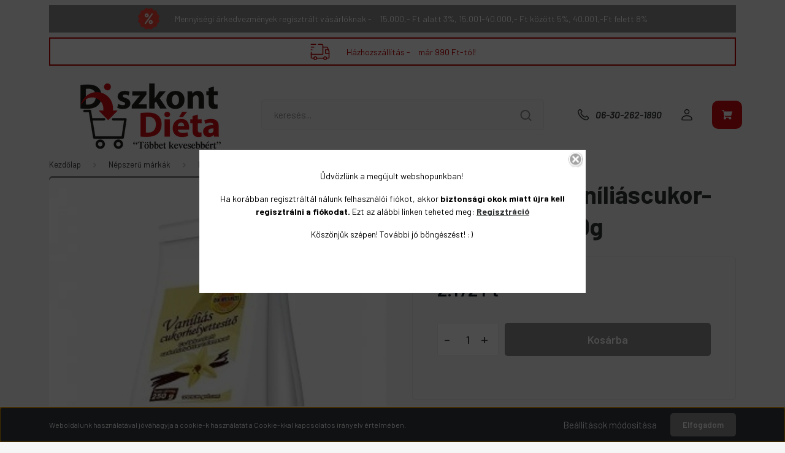

--- FILE ---
content_type: text/html; charset=UTF-8
request_url: https://www.diszkontdieta.hu/dia-wellness-vaniliascukor-helyettesit-250g-2551
body_size: 30251
content:
<!DOCTYPE html>
<html lang="hu" dir="ltr">
<head>
    <title>Dia-Wellness vaníliáscukor-helyettesítõ 250g - Egészséges élelmiszerek, diétás élelmiszerek, diabétesz, diabetikus webáruház</title>
    <meta charset="utf-8">
    <meta name="description" content="Dia-Wellness vaníliáscukor-helyettesítõ 250g termékünk most 2.172 Ft-os áron elérhető. Vásároljon kényelmesen és biztonságosan webáruházunkból, akár percek alatt!">
    <meta name="robots" content="index, follow">
    <link rel="image_src" href="https://diszkontdieta.cdn.shoprenter.hu/custom/diszkontdieta/image/data/product/862573851.jpg.webp?lastmod=1720552973.1701174033">
    <meta property="og:title" content="Dia-Wellness vaníliáscukor-helyettesítõ 250g" />
    <meta property="og:type" content="product" />
    <meta property="og:url" content="https://www.diszkontdieta.hu/dia-wellness-vaniliascukor-helyettesit-250g-2551" />
    <meta property="og:image" content="https://diszkontdieta.cdn.shoprenter.hu/custom/diszkontdieta/image/cache/w1719h900q100/product/862573851.jpg.webp?lastmod=1720552973.1701174033" />
    <meta property="og:description" content=" " />
    <link href="https://diszkontdieta.cdn.shoprenter.hu/custom/diszkontdieta/image/data/DISZKONT_DIETA_LOGO_OK_RGB.png?lastmod=1714655492.1701174033" rel="icon" />
    <link href="https://diszkontdieta.cdn.shoprenter.hu/custom/diszkontdieta/image/data/DISZKONT_DIETA_LOGO_OK_RGB.png?lastmod=1714655492.1701174033" rel="apple-touch-icon" />
    <base href="https://www.diszkontdieta.hu:443" />

    <meta name="viewport" content="width=device-width, initial-scale=1, maximum-scale=1, user-scalable=0">
            <link href="https://www.diszkontdieta.hu/dia-wellness-vaniliascukor-helyettesit-250g-2551" rel="canonical">
    
            
                    
                <link rel="preconnect" href="https://fonts.gstatic.com" />
    <link rel="preload" as="style" href="https://fonts.googleapis.com/css2?family=Barlow:ital,wght@0,300;0,400;0,500;0,600;0,700;1,300;1,400;1,500;1,600;1,700&display=swap" />
    <link rel="stylesheet" href="https://fonts.googleapis.com/css2?family=Barlow:ital,wght@0,300;0,400;0,500;0,600;0,700;1,300;1,400;1,500;1,600;1,700&display=swap" media="print" onload="this.media='all'" />
    <noscript>
        <link rel="stylesheet" href="https://fonts.googleapis.com/css2?family=Barlow:ital,wght@0,300;0,400;0,500;0,600;0,700;1,300;1,400;1,500;1,600;1,700&display=swap" />
    </noscript>
    <link href="https://cdnjs.cloudflare.com/ajax/libs/fancybox/3.5.7/jquery.fancybox.min.css" rel="stylesheet" media="print" onload="this.media='all'"/>

            <link rel="stylesheet" href="https://diszkontdieta.cdn.shoprenter.hu/catalog/view/javascript/auroraoverlay/overlay.css?v=1707992185" media="screen">
            <link rel="stylesheet" href="https://diszkontdieta.cdn.shoprenter.hu/custom/diszkontdieta/catalog/view/theme/madrid_global/style/1767723329.1689691390.0.1747146105.css?v=null.1701174033" media="all">
            <link rel="stylesheet" href="https://diszkontdieta.cdn.shoprenter.hu/custom/diszkontdieta/catalog/view/theme/madrid_global/stylesheet/stylesheet.css?v=1747146104" media="screen">
        <script>
        window.nonProductQuality = 100;
    </script>
    <script src="https://diszkontdieta.cdn.shoprenter.hu/catalog/view/javascript/jquery/jquery-1.10.2.min.js?v=1484139539"></script>

            
    
    <!-- Header JavaScript codes -->
            <script src="https://diszkontdieta.cdn.shoprenter.hu/web/compiled/js/countdown.js?v=1769602145"></script>
                    <script src="https://diszkontdieta.cdn.shoprenter.hu/catalog/view/javascript/auroraoverlay/overlay.min.js?v=1755178250"></script>
                    <script src="https://diszkontdieta.cdn.shoprenter.hu/web/compiled/js/base.js?v=1769602145"></script>
                    <script src="https://diszkontdieta.cdn.shoprenter.hu/web/compiled/js/productreview.js?v=1769602145"></script>
                    <script src="https://diszkontdieta.cdn.shoprenter.hu/web/compiled/js/before_starter2_head.js?v=1769602145"></script>
                    <script src="https://diszkontdieta.cdn.shoprenter.hu/web/compiled/js/before_starter2_productpage.js?v=1769602145"></script>
                    <script src="https://diszkontdieta.cdn.shoprenter.hu/web/compiled/js/nanobar.js?v=1769602145"></script>
                    <!-- Header jQuery onLoad scripts -->
    <script>window.countdownFormat='%D:%H:%M:%S';var BASEURL='https://www.diszkontdieta.hu';Currency={"symbol_left":"","symbol_right":" Ft","decimal_place":0,"decimal_point":",","thousand_point":".","currency":"HUF","value":1};var auroraOverlayControlId='144f8dfd3c0ce4b3eb41a5df42d457f3';var ShopRenter=ShopRenter||{};ShopRenter.product={"id":2551,"sku":"1620612995","currency":"HUF","unitName":"","price":2172,"name":"Dia-Wellness van\u00edli\u00e1scukor-helyettes\u00edt\u00f5 250g","brand":"","currentVariant":[],"parent":{"id":2551,"sku":"1620612995","unitName":"","price":2172,"name":"Dia-Wellness van\u00edli\u00e1scukor-helyettes\u00edt\u00f5 250g"}};$(document).ready(function(){});$(window).load(function(){var init_similar_products_Scroller=function(){$("#similar_products .aurora-scroll-click-mode").each(function(){var max=0;$(this).find($(".list_prouctname")).each(function(){var h=$(this).height();max=h>max?h:max;});$(this).find($(".list_prouctname")).each(function(){$(this).height(max);});});$("#similar_products .aurora-scroll-click-mode").auroraScroll({autoMode:"click",frameRate:60,speed:2.5,direction:-1,elementClass:"product-snapshot",pauseAfter:false,horizontal:true,visible:1,arrowsPosition:1},function(){initAurora();});}
init_similar_products_Scroller();});</script><script src="https://diszkontdieta.cdn.shoprenter.hu/web/compiled/js/vue/manifest.bundle.js?v=1769602142"></script><script>var ShopRenter=ShopRenter||{};ShopRenter.onCartUpdate=function(callable){document.addEventListener('cartChanged',callable)};ShopRenter.onItemAdd=function(callable){document.addEventListener('AddToCart',callable)};ShopRenter.onItemDelete=function(callable){document.addEventListener('deleteCart',callable)};ShopRenter.onSearchResultViewed=function(callable){document.addEventListener('AuroraSearchResultViewed',callable)};ShopRenter.onSubscribedForNewsletter=function(callable){document.addEventListener('AuroraSubscribedForNewsletter',callable)};ShopRenter.onCheckoutInitiated=function(callable){document.addEventListener('AuroraCheckoutInitiated',callable)};ShopRenter.onCheckoutShippingInfoAdded=function(callable){document.addEventListener('AuroraCheckoutShippingInfoAdded',callable)};ShopRenter.onCheckoutPaymentInfoAdded=function(callable){document.addEventListener('AuroraCheckoutPaymentInfoAdded',callable)};ShopRenter.onCheckoutOrderConfirmed=function(callable){document.addEventListener('AuroraCheckoutOrderConfirmed',callable)};ShopRenter.onCheckoutOrderPaid=function(callable){document.addEventListener('AuroraOrderPaid',callable)};ShopRenter.onCheckoutOrderPaidUnsuccessful=function(callable){document.addEventListener('AuroraOrderPaidUnsuccessful',callable)};ShopRenter.onProductPageViewed=function(callable){document.addEventListener('AuroraProductPageViewed',callable)};ShopRenter.onMarketingConsentChanged=function(callable){document.addEventListener('AuroraMarketingConsentChanged',callable)};ShopRenter.onCustomerRegistered=function(callable){document.addEventListener('AuroraCustomerRegistered',callable)};ShopRenter.onCustomerLoggedIn=function(callable){document.addEventListener('AuroraCustomerLoggedIn',callable)};ShopRenter.onCustomerUpdated=function(callable){document.addEventListener('AuroraCustomerUpdated',callable)};ShopRenter.onCartPageViewed=function(callable){document.addEventListener('AuroraCartPageViewed',callable)};ShopRenter.customer={"userId":0,"userClientIP":"18.119.1.233","userGroupId":8,"customerGroupTaxMode":"gross","customerGroupPriceMode":"only_gross","email":"","phoneNumber":"","name":{"firstName":"","lastName":""}};ShopRenter.theme={"name":"madrid_global","family":"madrid","parent":""};ShopRenter.shop={"name":"diszkontdieta","locale":"hu","currency":{"code":"HUF","rate":1},"domain":"diszkontdieta.myshoprenter.hu"};ShopRenter.page={"route":"product\/product","queryString":"dia-wellness-vaniliascukor-helyettesit-250g-2551"};ShopRenter.formSubmit=function(form,callback){callback();};let loadedAsyncScriptCount=0;function asyncScriptLoaded(position){loadedAsyncScriptCount++;if(position==='body'){if(document.querySelectorAll('.async-script-tag').length===loadedAsyncScriptCount){if(/complete|interactive|loaded/.test(document.readyState)){document.dispatchEvent(new CustomEvent('asyncScriptsLoaded',{}));}else{document.addEventListener('DOMContentLoaded',()=>{document.dispatchEvent(new CustomEvent('asyncScriptsLoaded',{}));});}}}}</script><script type="text/javascript"src="https://diszkontdieta.cdn.shoprenter.hu/web/compiled/js/vue/customerEventDispatcher.bundle.js?v=1769602142"></script>                
            
            <script>window.dataLayer=window.dataLayer||[];function gtag(){dataLayer.push(arguments)};var ShopRenter=ShopRenter||{};ShopRenter.config=ShopRenter.config||{};ShopRenter.config.googleConsentModeDefaultValue="denied";</script>                        <script type="text/javascript" src="https://diszkontdieta.cdn.shoprenter.hu/web/compiled/js/vue/googleConsentMode.bundle.js?v=1769602142"></script>

            
            
            
            
            
    
</head>

    
<body id="body" class="page-body one-pic-element product-page-body madrid_global-body desktop-device-body vertical-category-menu " role="document">
<script>ShopRenter.theme.breakpoints={'xs':0,'sm':576,'md':768,'lg':992,'xl':1200,'xxl':1400}</script>
                    

<!-- cached --><div class="Fixed nanobar bg-dark js-nanobar-first-login">
    <div class="container nanobar-container">
        <div class="row flex-column flex-sm-row">
            <div class="col-12 col-sm-6 col-lg-8 nanobar-text-cookies align-self-center text-sm-left">
                Weboldalunk használatával jóváhagyja a cookie-k használatát a Cookie-kkal kapcsolatos irányelv értelmében.
            </div>
            <div class="col-12 col-sm-6 col-lg-4 nanobar-buttons m-sm-0 text-center text-sm-right">
                <a href="#" class="btn btn-link nanobar-settings-button js-nanobar-settings-button">
                    Beállítások módosítása
                </a>
                <a href="#" class="btn btn-primary nanobar-btn js-nanobar-close-cookies" data-button-save-text="Beállítások mentése">
                    Elfogadom
                </a>
            </div>
        </div>
        <div class="nanobar-cookies js-nanobar-cookies flex-column flex-sm-row text-left pt-3 mt-3" style="display: none;">
            <div class="form-check pt-2 pb-2 pr-2 mb-0">
                <input class="form-check-input" type="checkbox" name="required_cookies" disabled checked />
                <label class="form-check-label">
                    Szükséges cookie-k
                    <div class="cookies-help-text text-muted">
                        Ezek a cookie-k segítenek abban, hogy a webáruház használható és működőképes legyen.
                    </div>
                </label>
            </div>
            <div class="form-check pt-2 pb-2 pr-2 mb-0">
                <input class="form-check-input js-nanobar-marketing-cookies" type="checkbox" name="marketing_cookies"
                         checked />
                <label class="form-check-label">
                    Marketing cookie-k
                    <div class="cookies-help-text text-muted">
                        Ezeket a cookie-k segítenek abban, hogy az Ön érdeklődési körének megfelelő reklámokat és termékeket jelenítsük meg a webáruházban.
                    </div>
                </label>
            </div>
        </div>
    </div>
</div>

<script>
    (function ($) {
        $(document).ready(function () {
            new AuroraNanobar.FirstLogNanobarCheckbox(jQuery('.js-nanobar-first-login'), 'bottom');
        });
    })(jQuery);
</script>
<!-- /cached -->
<!-- cached --><div class="Fixed nanobar bg-dark js-nanobar-free-shipping">
    <div class="container nanobar-container">
        <button type="button" class="close js-nanobar-close" aria-label="Close">
            <span aria-hidden="true">&times;</span>
        </button>
        <div class="nanobar-text px-3"></div>
    </div>
</div>

<script>$(document).ready(function(){document.nanobarInstance=new AuroraNanobar.FreeShippingNanobar($('.js-nanobar-free-shipping'),'bottom','0','','1');});</script><!-- /cached -->
                <!-- page-wrap -->

                <div class="page-wrap">
                                                

    <header class="sticky-head">
        <div class="sticky-head-inner">
        			<div class="header-topof-line mt-2">
                <div class="container">
                    <div class="header-topof d-flex justify-content-center">
                        <div id="section-announcement_bar_2" class="section-wrapper ">
    
    <div class="module">
    <div class="module-body announcement-section-body">
        <div class="announcement-box announcement-box-2">
                                                                        <div class="announcement-item d-flex align-items-center justify-content-center"
                             style="">
                                                                                        <div class="announcement-box d-flex justify-content-center" style="color:#FFFFFF">
                                        <div class="announcement-box-link d-flex justify-content-center">
                                                                    <span class="announcement-item-wrapper d-flex flex-column flex-lg-row align-items-center">
                                                                                                                        <span class="announcement-icon">
                                                <img
    src='https://diszkontdieta.cdn.shoprenter.hu/custom/diszkontdieta/image/cache/w35h35q100/ikonok/kedvezmeny.png.webp?lastmod=0.1701174033'

    
            width="35"
    
            height="35"
    
            class="announcement-image"
    
            loading="lazy"
    
    alt="Mennyiségi árkedvezmények regisztrált vásárlóknak -"

    
    
    />

                                            </span>
                                                                                                                                                        <span class="text-center text-lg-left d-flex flex-column d-lg-block">
                                                                                            <span class="announcement-title">
                                                    Mennyiségi árkedvezmények regisztrált vásárlóknak -
                                                </span>
                                                                                                                                        <span class="announcement-description">
                                                    15.000,- Ft alatt 3%, 15.001-40.000,- Ft között 5%, 40.001,-Ft felett 8%
                                                </span>
                                                                                    </span>
                                                                    </span>
                            
                                    </div>
                                </div>
                                                    </div>
                                                        </div>
    </div>
</div>
<style>
    #section-announcement_bar_2 .announcement-title {
        /*font-weight: 600;
        font-size: 1.125rem;*/
    }

    #section-announcement_bar_2 .announcement-box .slick-list {
        width: 100%;
    }

    @media screen and (min-width: 992px) {
        #section-announcement_bar_2 .announcement-description {
            margin-left: 10px;
        }
        #section-announcement_bar_2 .announcement-box-link {
            padding: 3px;
        }
    }

    @media screen and (max-width: 991px) {
        #section-announcement_bar_2 .announcement-title {
            margin-top: 3px;
            line-height: 1;
        }
        #section-announcement_bar_2 .announcement-box-link {
            padding: 3px;
        }
    }
</style>



</div>
                    </div>
                </div>
            </div>
			<div class="header-topof-line-2 mt-2">
                <div class="container">
                    <div class="header-topof d-flex justify-content-center">
                        <div id="section-announcement_bar_3" class="section-wrapper ">
    
    <div class="module">
    <div class="module-body announcement-section-body">
        <div class="announcement-box announcement-box-2 announcement-box-3">
                                                                        <div class="announcement-item d-flex align-items-center justify-content-center"
                             style="background-color: #FFFFFFEE">
                                                                                        <div class="announcement-box d-flex justify-content-center" style="color:#C00000">
                                        <div class="announcement-box-link d-flex justify-content-center">
                                                                    <span class="announcement-item-wrapper d-flex flex-column flex-lg-row align-items-center">
                                                                                                                        <span class="announcement-icon">
                                                <svg width="36" height="36" viewBox="0 0 36 36" fill="none" xmlns="http://www.w3.org/2000/svg">
    <path d="M27.7767 27.1817C28.6794 28.0844 28.6794 29.5471 27.7767 30.4483C26.874 31.351 25.4113 31.351 24.51 30.4483C23.6073 29.5456 23.6073 28.0829 24.51 27.1817C25.4127 26.279 26.8755 26.279 27.7767 27.1817" stroke="currentColor" stroke-width="1.5" stroke-linecap="round" stroke-linejoin="round"/>
    <path d="M11.7351 27.1819C12.6379 28.0846 12.6379 29.5473 11.7351 30.4485C10.8324 31.3512 9.36973 31.3512 8.46848 30.4485C7.56723 29.5458 7.56577 28.0831 8.46848 27.1819C9.37119 26.2806 10.8324 26.2791 11.7351 27.1819" stroke="currentColor" stroke-width="1.5" stroke-linecap="round" stroke-linejoin="round"/>
    <path d="M15.0837 6.3335H20.917C21.722 6.3335 22.3753 6.98683 22.3753 7.79183V22.3752H3.41699" stroke="currentColor" stroke-width="1.5" stroke-linecap="round" stroke-linejoin="round"/>
    <path d="M7.79199 28.8152H4.87533C4.07033 28.8152 3.41699 28.1618 3.41699 27.3568V19.4585" stroke="currentColor" stroke-width="1.5" stroke-linecap="round" stroke-linejoin="round"/>
    <path d="M22.375 10.7085H28.6794C29.2758 10.7085 29.8125 11.0716 30.0327 11.6258L32.3748 17.4795C32.5119 17.8237 32.5833 18.1912 32.5833 18.5616V27.2358C32.5833 28.0408 31.93 28.6941 31.125 28.6941H28.4548" stroke="currentColor" stroke-width="1.5" stroke-linecap="round" stroke-linejoin="round"/>
    <path d="M23.8338 28.821H12.415" stroke="currentColor" stroke-width="1.5" stroke-linecap="round" stroke-linejoin="round"/>
    <path d="M32.5833 20.9168H26.75V15.0835H31.4167" stroke="currentColor" stroke-width="1.5" stroke-linecap="round" stroke-linejoin="round"/>
    <path d="M3.41699 6.33341H10.7087" stroke="currentColor" stroke-width="1.5" stroke-linecap="round" stroke-linejoin="round"/>
    <path d="M3.41699 10.7084H7.79199" stroke="currentColor" stroke-width="1.5" stroke-linecap="round" stroke-linejoin="round"/>
    <path d="M4.87533 15.0834H3.41699" stroke="currentColor" stroke-width="1.5" stroke-linecap="round" stroke-linejoin="round"/>
</svg>

                                            </span>
                                                                                                                                                        <span class="text-center text-lg-left d-flex flex-column d-lg-block">
                                                                                            <span class="announcement-title">
                                                    Házhozszállítás  -
                                                </span>
                                                                                                                                        <span class="announcement-description">
                                                    már 990 Ft-tól!
                                                </span>
                                                                                    </span>
                                                                    </span>
                            
                                    </div>
                                </div>
                                                    </div>
                                                        </div>
    </div>
</div>
<style>
    #section-announcement_bar_3 .announcement-title {
        /*font-weight: 600;
        font-size: 1.125rem;*/
    }

    #section-announcement_bar_3 .announcement-box .slick-list {
        width: 100%;
    }

    @media screen and (min-width: 992px) {
        #section-announcement_bar_3 .announcement-description {
            margin-left: 10px;
        }
        #section-announcement_bar_3 .announcement-box-link {
            padding: 3px;
        }
    }

    @media screen and (max-width: 991px) {
        #section-announcement_bar_3 .announcement-title {
            margin-top: 3px;
            line-height: 1;
        }
        #section-announcement_bar_3 .announcement-box-link {
            padding: 3px;
        }
    }
</style>



</div>
                    </div>
                </div>
            </div>
            <div class="header-top-line d-none">
                <div class="container">
                    <div class="header-top d-flex justify-content-end">
                        <!-- cached -->
<!-- /cached -->
                        <!-- cached -->


                    
        <div id="languageselect" class="module content-module header-position hide-top languageselect-module" >
                                    <div class="module-body">
                        <form action="/" method="post" enctype="multipart/form-data" id="language-form">
            <div class="d-flex justify-content-lg-between language-items-row">
                                            <div class="language-text active cursor-pointer language-data" data-langcode="hu">
                    <span class="language-change language-code-name">hu</span>
                </div>
                                <input type="hidden" value="" name="language_code" />
                        </div>
            <script>$(window).load(function(){$('.language-change').one('click',function(){var language_code=$(this).parent('.language-data').data('langcode');$('input[name="language_code"]').attr('value',language_code);$('#language-form').submit();});});</script>        </form>
            </div>
                                </div>
    
    <!-- /cached -->
                        <!-- cached -->


                    
        <div id="currenciesselect" class="module content-module header-position hide-top currenciesselect-module" >
                                    <div class="module-body">
                        <form action="/" method="post" enctype="multipart/form-data">
            <select class="form-control form-control-sm currencieselect-select" name="currency_id" onchange="this.form.submit()">
                                    <option
                        value="HUF" selected="selected">
                        HUF
                    </option>
                            </select>
        </form>
            </div>
                                </div>
    
    <!-- /cached -->
                    </div>
                </div>
            </div>
            <div class="header-middle-line ">
                <div class="container">
                    <div class="header-middle">
                        <nav class="navbar navbar-expand-lg">
                            <button id="js-hamburger-icon" class="d-flex d-lg-none" title="Menü">
                                <div class="hamburger-icon position-relative">
                                    <div class="hamburger-icon-line position-absolute line-1"></div>
                                    <div class="hamburger-icon-line position-absolute line-3"></div>
                                </div>
                            </button>
                                                            <!-- cached -->
    <a class="navbar-brand" href="/"><img style="border: 0; max-width: 330px;" src="https://diszkontdieta.cdn.shoprenter.hu/custom/diszkontdieta/image/cache/w330h140m00/DISZKONT_DIETA_LOGO_OK_RGB.png?v=1718803485" title="Diszkontdiéta Webshop" alt="Diszkontdiéta Webshop" /></a>
<!-- /cached -->
                                
<div class="dropdown search-module d-flex">
    <div class="input-group">
        <input class="form-control disableAutocomplete" type="text" placeholder="keresés..." value=""
               id="filter_keyword" 
               onclick="this.value=(this.value==this.defaultValue)?'':this.value;"/>
        <div class="input-group-append">
            <button title="Keresés" class="btn btn-link" onclick="moduleSearch();">
                <svg width="19" height="18" viewBox="0 0 19 18" fill="none" xmlns="http://www.w3.org/2000/svg">
    <path d="M17.4492 17L13.4492 13M8.47698 15.0555C4.59557 15.0555 1.44922 11.9092 1.44922 8.02776C1.44922 4.14635 4.59557 1 8.47698 1C12.3584 1 15.5047 4.14635 15.5047 8.02776C15.5047 11.9092 12.3584 15.0555 8.47698 15.0555Z" stroke="currentColor" stroke-width="2" stroke-linecap="round" stroke-linejoin="round"/>
</svg>

            </button>
        </div>
    </div>

    <input type="hidden" id="filter_description" value="0"/>
    <input type="hidden" id="search_shopname" value="diszkontdieta"/>
    <div id="results" class="dropdown-menu search-results p-0"></div>
</div>



                                                                                    <a class="nav-link header-phone-box header-middle-right-link d-none d-lg-flex" href="tel:06-30-262-1890">
                                <svg width="24" height="24" viewBox="0 0 24 24" fill="none" xmlns="http://www.w3.org/2000/svg">
    <path fill-rule="evenodd" clip-rule="evenodd" d="M10.8561 13.1444C9.68615 11.9744 8.80415 10.6644 8.21815 9.33536C8.09415 9.05436 8.16715 8.72536 8.38415 8.50836L9.20315 7.69036C9.87415 7.01936 9.87415 6.07036 9.28815 5.48436L8.11415 4.31036C7.33315 3.52936 6.06715 3.52936 5.28615 4.31036L4.63415 4.96236C3.89315 5.70336 3.58415 6.77236 3.78415 7.83236C4.27815 10.4454 5.79615 13.3064 8.24515 15.7554C10.6941 18.2044 13.5551 19.7224 16.1681 20.2164C17.2281 20.4164 18.2971 20.1074 19.0381 19.3664L19.6891 18.7154C20.4701 17.9344 20.4701 16.6684 19.6891 15.8874L18.5161 14.7144C17.9301 14.1284 16.9801 14.1284 16.3951 14.7144L15.4921 15.6184C15.2751 15.8354 14.9461 15.9084 14.6651 15.7844C13.3361 15.1974 12.0261 14.3144 10.8561 13.1444Z" stroke="currentColor" stroke-width="1.5" stroke-linecap="round" stroke-linejoin="round"/>
</svg>

                                06-30-262-1890
                            </a>
                                                                                    <!-- cached -->
    <ul class="nav login-list">
                    <li class="nav-item">
                <a class="nav-link header-middle-right-link" href="index.php?route=account/login" title="Belépés / Regisztráció">
                    <span class="header-user-icon">
                        <svg width="18" height="20" viewBox="0 0 18 20" fill="none" xmlns="http://www.w3.org/2000/svg">
    <path fill-rule="evenodd" clip-rule="evenodd" d="M11.4749 2.52513C12.8417 3.89197 12.8417 6.10804 11.4749 7.47488C10.1081 8.84172 7.89199 8.84172 6.52515 7.47488C5.15831 6.10804 5.15831 3.89197 6.52515 2.52513C7.89199 1.15829 10.1081 1.15829 11.4749 2.52513Z" stroke="currentColor" stroke-width="1.5" stroke-linecap="round" stroke-linejoin="round"/>
    <path fill-rule="evenodd" clip-rule="evenodd" d="M1 16.5V17.5C1 18.052 1.448 18.5 2 18.5H16C16.552 18.5 17 18.052 17 17.5V16.5C17 13.474 13.048 11.508 9 11.508C4.952 11.508 1 13.474 1 16.5Z" stroke="currentColor" stroke-width="1.5" stroke-linecap="round" stroke-linejoin="round"/>
</svg>

                    </span>
                </a>
            </li>
            </ul>
<!-- /cached -->
                            <div id="header-cart-wrapper">
                                <div id="js-cart">
                                    <hx:include src="/_fragment?_path=_format%3Dhtml%26_locale%3Den%26_controller%3Dmodule%252Fcart&amp;_hash=aMOSo%2BPTTod2yzHkQyKOLwtcFTuObOH%2B%2Fiz3PbHBCWw%3D"></hx:include>
                                </div>
                            </div>
                        </nav>
                    </div>
                </div>
            </div>
            <div class="header-bottom-line d-none d-lg-block">
                <div class="container">
                    


                    
            <div id="module_category_wrapper" class="module-category-wrapper">
        <div id="category" class="module content-module header-position category-module" >
                    <div class="module-head">
                            <span class="category-menu-hamburger-icon"></span>
                        <div class="module-head-title">Kategóriák / Termékek</div>
        </div>
            <div class="module-body">
                    <div id="category-nav">
        

    <ul class="nav nav-pills category category-menu sf-menu sf-horizontal cached">
        <li id="cat_613" class="nav-item item category-list module-list even">
    <a href="https://www.diszkontdieta.hu/akcios-termekek-613" class="nav-link">
                <span>Akciós termékek</span>
    </a>
    </li><li id="cat_943" class="nav-item item category-list module-list even">
    <a href="https://www.diszkontdieta.hu/legujabb-termekek-943" class="nav-link">
                <span>Legújabb termékek</span>
    </a>
    </li><li id="cat_988" class="nav-item item category-list module-list odd">
    <a href="https://www.diszkontdieta.hu/szaloncukrok-karacsonyi-termekek-988" class="nav-link">
                <span>Szaloncukrok, Karácsonyi termékek</span>
    </a>
    </li><li id="cat_664" class="nav-item item category-list module-list parent even">
    <a href="https://www.diszkontdieta.hu/glutenmentes-664" class="nav-link">
                <span>Gluténmentes</span>
    </a>
            <ul class="nav flex-column children"><li id="cat_667" class="nav-item item category-list module-list even">
    <a href="https://www.diszkontdieta.hu/glutenmentes-664/edessegek-667" class="nav-link">
                <span>Édességek</span>
    </a>
    </li><li id="cat_913" class="nav-item item category-list module-list odd">
    <a href="https://www.diszkontdieta.hu/glutenmentes-664/gabonak-huvelyesek-magvak-csirak-913" class="nav-link">
                <span>Gabonák, hüvelyesek, magvak, csírák</span>
    </a>
    </li><li id="cat_808" class="nav-item item category-list module-list even">
    <a href="https://www.diszkontdieta.hu/glutenmentes-664/italok-italporok-808" class="nav-link">
                <span>Italok, italporok</span>
    </a>
    </li><li id="cat_727" class="nav-item item category-list module-list odd">
    <a href="https://www.diszkontdieta.hu/glutenmentes-664/kasak-pelyhek-muzlik-pudingok-727" class="nav-link">
                <span>Kásák, pelyhek, müzlik, pudingok</span>
    </a>
    </li><li id="cat_949" class="nav-item item category-list module-list parent even">
    <a href="https://www.diszkontdieta.hu/glutenmentes-664/kenyerek-pekaruk-949" class="nav-link">
                <span>Kenyerek, pékáruk</span>
    </a>
            <ul class="nav flex-column children"><li id="cat_742" class="nav-item item category-list module-list even">
    <a href="https://www.diszkontdieta.hu/glutenmentes-664/kenyerek-pekaruk-949/kenyerek-742" class="nav-link">
                <span>Kenyerek</span>
    </a>
    </li><li id="cat_946" class="nav-item item category-list module-list odd">
    <a href="https://www.diszkontdieta.hu/glutenmentes-664/kenyerek-pekaruk-949/kiflik-zsemlek-946" class="nav-link">
                <span>Kiflik, zsemlék</span>
    </a>
    </li></ul>
    </li><li id="cat_841" class="nav-item item category-list module-list odd">
    <a href="https://www.diszkontdieta.hu/glutenmentes-664/konzervek-lekvarok-szoszok-841" class="nav-link">
                <span>Konzervek, lekvárok, szószok</span>
    </a>
    </li><li id="cat_847" class="nav-item item category-list module-list parent even">
    <a href="https://www.diszkontdieta.hu/glutenmentes-664/lisztek-kemenyitok-847" class="nav-link">
                <span>Lisztek, keményítők</span>
    </a>
            <ul class="nav flex-column children"><li id="cat_850" class="nav-item item category-list module-list even">
    <a href="https://www.diszkontdieta.hu/glutenmentes-664/lisztek-kemenyitok-847/alap-lisztek-850" class="nav-link">
                <span>Alap lisztek</span>
    </a>
    </li><li id="cat_910" class="nav-item item category-list module-list odd">
    <a href="https://www.diszkontdieta.hu/glutenmentes-664/lisztek-kemenyitok-847/darak-orlemenyek-910" class="nav-link">
                <span>Darák, őrlemények</span>
    </a>
    </li><li id="cat_688" class="nav-item item category-list module-list even">
    <a href="https://www.diszkontdieta.hu/glutenmentes-664/lisztek-kemenyitok-847/egyeb-lisztek-688" class="nav-link">
                <span>Egyéb lisztek</span>
    </a>
    </li><li id="cat_793" class="nav-item item category-list module-list odd">
    <a href="https://www.diszkontdieta.hu/glutenmentes-664/lisztek-kemenyitok-847/kemenyitok-793" class="nav-link">
                <span>Keményítők</span>
    </a>
    </li><li id="cat_619" class="nav-item item category-list module-list even">
    <a href="https://www.diszkontdieta.hu/glutenmentes-664/lisztek-kemenyitok-847/kenyerlisztek-619" class="nav-link">
                <span>Kenyérlisztek</span>
    </a>
    </li><li id="cat_730" class="nav-item item category-list module-list odd">
    <a href="https://www.diszkontdieta.hu/glutenmentes-664/lisztek-kemenyitok-847/sutemeny-lisztek-730" class="nav-link">
                <span>Sütemény lisztek</span>
    </a>
    </li></ul>
    </li><li id="cat_982" class="nav-item item category-list module-list parent odd">
    <a href="https://www.diszkontdieta.hu/glutenmentes-664/panirporok-982" class="nav-link">
                <span>Panírporok</span>
    </a>
            <ul class="nav flex-column children"><li id="cat_877" class="nav-item item category-list module-list even">
    <a href="https://www.diszkontdieta.hu/glutenmentes-664/panirporok-982/pelyhek-877" class="nav-link">
                <span>Pelyhek</span>
    </a>
    </li><li id="cat_832" class="nav-item item category-list module-list odd">
    <a href="https://www.diszkontdieta.hu/glutenmentes-664/panirporok-982/zsemlemorzsak-832" class="nav-link">
                <span>Zsemlemorzsák</span>
    </a>
    </li></ul>
    </li><li id="cat_679" class="nav-item item category-list module-list even">
    <a href="https://www.diszkontdieta.hu/glutenmentes-664/ragcsalnivalok-679" class="nav-link">
                <span>Rágcsálnivalók</span>
    </a>
    </li><li id="cat_733" class="nav-item item category-list module-list odd">
    <a href="https://www.diszkontdieta.hu/glutenmentes-664/tesztak-733" class="nav-link">
                <span>Tészták</span>
    </a>
    </li></ul>
    </li><li id="cat_598" class="nav-item item category-list module-list parent odd">
    <a href="https://www.diszkontdieta.hu/laktozmentes-tejmentes-598" class="nav-link">
                <span>Laktózmentes, Tejmentes</span>
    </a>
            <ul class="nav flex-column children"><li id="cat_718" class="nav-item item category-list module-list even">
    <a href="https://www.diszkontdieta.hu/laktozmentes-tejmentes-598/edessegek-718" class="nav-link">
                <span>Édességek</span>
    </a>
    </li><li id="cat_601" class="nav-item item category-list module-list odd">
    <a href="https://www.diszkontdieta.hu/laktozmentes-tejmentes-598/italok-italporok-601" class="nav-link">
                <span>Italok, Italporok</span>
    </a>
    </li><li id="cat_919" class="nav-item item category-list module-list even">
    <a href="https://www.diszkontdieta.hu/laktozmentes-tejmentes-598/kasak-pelyhek-muzlik-pudingok-919" class="nav-link">
                <span>Kásák, pelyhek, müzlik, pudingok</span>
    </a>
    </li><li id="cat_922" class="nav-item item category-list module-list odd">
    <a href="https://www.diszkontdieta.hu/laktozmentes-tejmentes-598/kave-tea-kakao-922" class="nav-link">
                <span>Kávé, tea, kakaó</span>
    </a>
    </li><li id="cat_823" class="nav-item item category-list module-list even">
    <a href="https://www.diszkontdieta.hu/laktozmentes-tejmentes-598/kenyerek-pekaruk-823" class="nav-link">
                <span>Kenyerek, pékáruk</span>
    </a>
    </li><li id="cat_805" class="nav-item item category-list module-list odd">
    <a href="https://www.diszkontdieta.hu/laktozmentes-tejmentes-598/konzervek-lekvarok-szoszok-805" class="nav-link">
                <span>Konzervek, lekvárok, szószok</span>
    </a>
    </li><li id="cat_859" class="nav-item item category-list module-list even">
    <a href="https://www.diszkontdieta.hu/laktozmentes-tejmentes-598/lisztek-darak-orlemenyek-kemenyitok-859" class="nav-link">
                <span>Lisztek, darák, őrlemények, keményítők</span>
    </a>
    </li><li id="cat_784" class="nav-item item category-list module-list odd">
    <a href="https://www.diszkontdieta.hu/laktozmentes-tejmentes-598/ragcsalnivalok-784" class="nav-link">
                <span>Rágcsálnivalók</span>
    </a>
    </li><li id="cat_952" class="nav-item item category-list module-list even">
    <a href="https://www.diszkontdieta.hu/laktozmentes-tejmentes-598/tesztak-952" class="nav-link">
                <span>Tészták</span>
    </a>
    </li></ul>
    </li><li id="cat_586" class="nav-item item category-list module-list parent even">
    <a href="https://www.diszkontdieta.hu/paleo-586" class="nav-link">
                <span>Paleo</span>
    </a>
            <ul class="nav flex-column children"><li id="cat_889" class="nav-item item category-list module-list even">
    <a href="https://www.diszkontdieta.hu/paleo-586/edessegek-889" class="nav-link">
                <span>Édességek</span>
    </a>
    </li><li id="cat_589" class="nav-item item category-list module-list odd">
    <a href="https://www.diszkontdieta.hu/paleo-586/italok-italporok-589" class="nav-link">
                <span>Italok, Italporok</span>
    </a>
    </li><li id="cat_871" class="nav-item item category-list module-list even">
    <a href="https://www.diszkontdieta.hu/paleo-586/kasak-pelyhek-muzlik-pudingok-871" class="nav-link">
                <span>Kásák, pelyhek, müzlik, pudingok</span>
    </a>
    </li><li id="cat_706" class="nav-item item category-list module-list odd">
    <a href="https://www.diszkontdieta.hu/paleo-586/konzervek-lekvarok-szoszok-706" class="nav-link">
                <span>Konzervek, lekvárok, szószok</span>
    </a>
    </li><li id="cat_790" class="nav-item item category-list module-list even">
    <a href="https://www.diszkontdieta.hu/paleo-586/lisztek-darak-orlemenyek-kemenyitok-790" class="nav-link">
                <span>Lisztek, darák, őrlemények, keményítők</span>
    </a>
    </li><li id="cat_646" class="nav-item item category-list module-list odd">
    <a href="https://www.diszkontdieta.hu/paleo-586/magvak-magkremek-aszalvanyok-646" class="nav-link">
                <span>Magvak, magkrémek, aszalványok</span>
    </a>
    </li><li id="cat_916" class="nav-item item category-list module-list even">
    <a href="https://www.diszkontdieta.hu/paleo-586/ragcsalnivalok-916" class="nav-link">
                <span>Rágcsálnivalók</span>
    </a>
    </li><li id="cat_901" class="nav-item item category-list module-list odd">
    <a href="https://www.diszkontdieta.hu/paleo-586/tesztak-901" class="nav-link">
                <span>Tészták</span>
    </a>
    </li><li id="cat_700" class="nav-item item category-list module-list even">
    <a href="https://www.diszkontdieta.hu/paleo-586/zsirok-olajok-fuszerek-700" class="nav-link">
                <span>Zsírok, olajok, fűszerek</span>
    </a>
    </li></ul>
    </li><li id="cat_592" class="nav-item item category-list module-list parent odd">
    <a href="https://www.diszkontdieta.hu/vegan-592" class="nav-link">
                <span>Vegán</span>
    </a>
            <ul class="nav flex-column children"><li id="cat_670" class="nav-item item category-list module-list even">
    <a href="https://www.diszkontdieta.hu/vegan-592/edessegek-670" class="nav-link">
                <span>Édességek</span>
    </a>
    </li><li id="cat_595" class="nav-item item category-list module-list odd">
    <a href="https://www.diszkontdieta.hu/vegan-592/italok-italporok-595" class="nav-link">
                <span>Italok, Italporok</span>
    </a>
    </li><li id="cat_883" class="nav-item item category-list module-list even">
    <a href="https://www.diszkontdieta.hu/vegan-592/kasak-pelyhek-muzlik-pudingok-883" class="nav-link">
                <span>Kásák, pelyhek, müzlik, pudingok</span>
    </a>
    </li><li id="cat_880" class="nav-item item category-list module-list odd">
    <a href="https://www.diszkontdieta.hu/vegan-592/kave-tea-kakao-880" class="nav-link">
                <span>Kávé, tea, kakaó</span>
    </a>
    </li><li id="cat_745" class="nav-item item category-list module-list even">
    <a href="https://www.diszkontdieta.hu/vegan-592/kenyerek-kenyerhelyettesitok-745" class="nav-link">
                <span>Kenyerek, kenyérhelyettesítők</span>
    </a>
    </li><li id="cat_709" class="nav-item item category-list module-list odd">
    <a href="https://www.diszkontdieta.hu/vegan-592/konzervek-lekvarok-szoszok-709" class="nav-link">
                <span>Konzervek, lekvárok, szószok</span>
    </a>
    </li><li id="cat_862" class="nav-item item category-list module-list even">
    <a href="https://www.diszkontdieta.hu/vegan-592/lisztek-darak-orlemenyek-kemenyitok-862" class="nav-link">
                <span>Lisztek, darák, őrlemények, keményítők</span>
    </a>
    </li><li id="cat_673" class="nav-item item category-list module-list odd">
    <a href="https://www.diszkontdieta.hu/vegan-592/ragcsalnivalok-673" class="nav-link">
                <span>Rágcsálnivalók</span>
    </a>
    </li><li id="cat_865" class="nav-item item category-list module-list even">
    <a href="https://www.diszkontdieta.hu/vegan-592/tesztak-865" class="nav-link">
                <span>Tészták</span>
    </a>
    </li></ul>
    </li><li id="cat_604" class="nav-item item category-list module-list parent even">
    <a href="https://www.diszkontdieta.hu/reform-elelmiszerek-604" class="nav-link">
                <span>Reform élelmiszerek</span>
    </a>
            <ul class="nav flex-column children"><li id="cat_691" class="nav-item item category-list module-list even">
    <a href="https://www.diszkontdieta.hu/reform-elelmiszerek-604/edessegek-691" class="nav-link">
                <span>Édességek</span>
    </a>
    </li><li id="cat_697" class="nav-item item category-list module-list odd">
    <a href="https://www.diszkontdieta.hu/reform-elelmiszerek-604/fuszerek-etelizesitok-697" class="nav-link">
                <span>Fűszerek, ételízesítők</span>
    </a>
    </li><li id="cat_712" class="nav-item item category-list module-list even">
    <a href="https://www.diszkontdieta.hu/reform-elelmiszerek-604/gabonak-huvelyesek-csirak-712" class="nav-link">
                <span>Gabonák, hüvelyesek, csírák</span>
    </a>
    </li><li id="cat_682" class="nav-item item category-list module-list odd">
    <a href="https://www.diszkontdieta.hu/reform-elelmiszerek-604/italok-italporok-682" class="nav-link">
                <span>Italok, italporok</span>
    </a>
    </li><li id="cat_715" class="nav-item item category-list module-list even">
    <a href="https://www.diszkontdieta.hu/reform-elelmiszerek-604/kasak-pelyhek-muzlik-pudingok-715" class="nav-link">
                <span>Kásák, pelyhek, müzlik, pudingok</span>
    </a>
    </li><li id="cat_721" class="nav-item item category-list module-list odd">
    <a href="https://www.diszkontdieta.hu/reform-elelmiszerek-604/kave-tea-kakao-721" class="nav-link">
                <span>Kávé, tea, kakaó</span>
    </a>
    </li><li id="cat_766" class="nav-item item category-list module-list even">
    <a href="https://www.diszkontdieta.hu/reform-elelmiszerek-604/kenyerhelyettesitok-766" class="nav-link">
                <span>Kenyérhelyettesítők</span>
    </a>
    </li><li id="cat_655" class="nav-item item category-list module-list odd">
    <a href="https://www.diszkontdieta.hu/reform-elelmiszerek-604/kesz-felkesz-etelek-655" class="nav-link">
                <span>Kész-félkész ételek</span>
    </a>
    </li><li id="cat_610" class="nav-item item category-list module-list even">
    <a href="https://www.diszkontdieta.hu/reform-elelmiszerek-604/konzervek-lekvarok-szoszok-610" class="nav-link">
                <span>Konzervek, lekvárok, szószok</span>
    </a>
    </li><li id="cat_607" class="nav-item item category-list module-list odd">
    <a href="https://www.diszkontdieta.hu/reform-elelmiszerek-604/lisztek-darak-orlemenyek-kemenyitok-607" class="nav-link">
                <span>Lisztek, darák, őrlemények, keményítők</span>
    </a>
    </li><li id="cat_694" class="nav-item item category-list module-list even">
    <a href="https://www.diszkontdieta.hu/reform-elelmiszerek-604/magvak-magkremek-aszalvanyok-694" class="nav-link">
                <span>Magvak, magkrémek, aszalványok</span>
    </a>
    </li><li id="cat_658" class="nav-item item category-list module-list odd">
    <a href="https://www.diszkontdieta.hu/reform-elelmiszerek-604/ragcsalnivalok-658" class="nav-link">
                <span>Rágcsálnivalók</span>
    </a>
    </li><li id="cat_724" class="nav-item item category-list module-list even">
    <a href="https://www.diszkontdieta.hu/reform-elelmiszerek-604/sutes-fozes-segedanyagok-724" class="nav-link">
                <span>Sütés-főzés segédanyagok</span>
    </a>
    </li><li id="cat_769" class="nav-item item category-list module-list odd">
    <a href="https://www.diszkontdieta.hu/reform-elelmiszerek-604/tesztak-769" class="nav-link">
                <span>Tészták</span>
    </a>
    </li><li id="cat_703" class="nav-item item category-list module-list even">
    <a href="https://www.diszkontdieta.hu/reform-elelmiszerek-604/zsirok-olajok-ecetek-703" class="nav-link">
                <span>Zsírok, olajok, ecetek</span>
    </a>
    </li></ul>
    </li><li id="cat_640" class="nav-item item category-list module-list odd">
    <a href="https://www.diszkontdieta.hu/edesitoszerek-cukrok-640" class="nav-link">
                <span>Édesítőszerek, cukrok</span>
    </a>
    </li><li id="cat_622" class="nav-item item category-list module-list parent even">
    <a href="https://www.diszkontdieta.hu/vitaminok-asvanyi-anyagok-taplalek-kiegeszitok-622" class="nav-link">
                <span>Vitaminok, Ásványi anyagok, Táplálék kiegészítők</span>
    </a>
            <ul class="nav flex-column children"><li id="cat_781" class="nav-item item category-list module-list even">
    <a href="https://www.diszkontdieta.hu/vitaminok-asvanyi-anyagok-taplalek-kiegeszitok-622/a-d-e-k-vitaminok-781" class="nav-link">
                <span>A, D, E, K vitaminok</span>
    </a>
    </li><li id="cat_1023" class="nav-item item category-list module-list odd">
    <a href="https://www.diszkontdieta.hu/vitaminok-asvanyi-anyagok-taplalek-kiegeszitok-622/aminosavak-1023" class="nav-link">
                <span>Aminosavak</span>
    </a>
    </li><li id="cat_778" class="nav-item item category-list module-list even">
    <a href="https://www.diszkontdieta.hu/vitaminok-asvanyi-anyagok-taplalek-kiegeszitok-622/asvanyi-anyagok-778" class="nav-link">
                <span>Ásványi anyagok</span>
    </a>
    </li><li id="cat_817" class="nav-item item category-list module-list odd">
    <a href="https://www.diszkontdieta.hu/vitaminok-asvanyi-anyagok-taplalek-kiegeszitok-622/b-vitaminok-817" class="nav-link">
                <span>B-vitaminok</span>
    </a>
    </li><li id="cat_637" class="nav-item item category-list module-list even">
    <a href="https://www.diszkontdieta.hu/vitaminok-asvanyi-anyagok-taplalek-kiegeszitok-622/bioco-termekek-637" class="nav-link">
                <span>BioCo termékek</span>
    </a>
    </li><li id="cat_835" class="nav-item item category-list module-list odd">
    <a href="https://www.diszkontdieta.hu/vitaminok-asvanyi-anyagok-taplalek-kiegeszitok-622/biotech-termekek-835" class="nav-link">
                <span>Biotech termékek</span>
    </a>
    </li><li id="cat_844" class="nav-item item category-list module-list even">
    <a href="https://www.diszkontdieta.hu/vitaminok-asvanyi-anyagok-taplalek-kiegeszitok-622/c-vitaminok-844" class="nav-link">
                <span>C-vitaminok</span>
    </a>
    </li><li id="cat_760" class="nav-item item category-list module-list odd">
    <a href="https://www.diszkontdieta.hu/vitaminok-asvanyi-anyagok-taplalek-kiegeszitok-622/gandg-termekek-760" class="nav-link">
                <span>G&G termékek</span>
    </a>
    </li><li id="cat_628" class="nav-item item category-list module-list even">
    <a href="https://www.diszkontdieta.hu/vitaminok-asvanyi-anyagok-taplalek-kiegeszitok-622/gal-termekek-628" class="nav-link">
                <span>GAL termékek</span>
    </a>
    </li><li id="cat_757" class="nav-item item category-list module-list odd">
    <a href="https://www.diszkontdieta.hu/vitaminok-asvanyi-anyagok-taplalek-kiegeszitok-622/gyogyteak-gyogycukorkak-757" class="nav-link">
                <span>Gyógyteák, Gyógycukorkák</span>
    </a>
    </li><li id="cat_814" class="nav-item item category-list module-list even">
    <a href="https://www.diszkontdieta.hu/vitaminok-asvanyi-anyagok-taplalek-kiegeszitok-622/multivitamin-csomagok-814" class="nav-link">
                <span>Multivitamin csomagok</span>
    </a>
    </li><li id="cat_967" class="nav-item item category-list module-list odd">
    <a href="https://www.diszkontdieta.hu/vitaminok-asvanyi-anyagok-taplalek-kiegeszitok-622/now-termekek-967" class="nav-link">
                <span>Now termékek</span>
    </a>
    </li><li id="cat_625" class="nav-item item category-list module-list even">
    <a href="https://www.diszkontdieta.hu/vitaminok-asvanyi-anyagok-taplalek-kiegeszitok-622/taplalek-kiegeszitok-gyogyhatasu-keszitmenyek-625" class="nav-link">
                <span>Táplálék kiegészítők, Gyógyhatású készítmények</span>
    </a>
    </li><li id="cat_796" class="nav-item item category-list module-list odd">
    <a href="https://www.diszkontdieta.hu/vitaminok-asvanyi-anyagok-taplalek-kiegeszitok-622/vitaking-termekek-796" class="nav-link">
                <span>Vitaking termékek</span>
    </a>
    </li></ul>
    </li><li id="cat_772" class="nav-item item category-list module-list parent odd">
    <a href="https://www.diszkontdieta.hu/naturkozmetikumok-772" class="nav-link">
                <span>Natúrkozmetikumok</span>
    </a>
            <ul class="nav flex-column children"><li id="cat_802" class="nav-item item category-list module-list even">
    <a href="https://www.diszkontdieta.hu/naturkozmetikumok-772/arcapolas-802" class="nav-link">
                <span>Arcápolás</span>
    </a>
    </li><li id="cat_940" class="nav-item item category-list module-list odd">
    <a href="https://www.diszkontdieta.hu/naturkozmetikumok-772/babaknak-gyermekeknek-940" class="nav-link">
                <span>Babáknak, gyermekeknek</span>
    </a>
    </li><li id="cat_937" class="nav-item item category-list module-list even">
    <a href="https://www.diszkontdieta.hu/naturkozmetikumok-772/hajapolas-937" class="nav-link">
                <span>Hajápolás</span>
    </a>
    </li><li id="cat_928" class="nav-item item category-list module-list odd">
    <a href="https://www.diszkontdieta.hu/naturkozmetikumok-772/illoolajok-olajok-928" class="nav-link">
                <span>Illóolajok, olajok</span>
    </a>
    </li><li id="cat_973" class="nav-item item category-list module-list even">
    <a href="https://www.diszkontdieta.hu/naturkozmetikumok-772/intim-higienia-973" class="nav-link">
                <span>Intim higiénia</span>
    </a>
    </li><li id="cat_976" class="nav-item item category-list module-list odd">
    <a href="https://www.diszkontdieta.hu/naturkozmetikumok-772/izzadasgatlas-976" class="nav-link">
                <span>Izzadásgátlás</span>
    </a>
    </li><li id="cat_979" class="nav-item item category-list module-list even">
    <a href="https://www.diszkontdieta.hu/naturkozmetikumok-772/kezapolas-979" class="nav-link">
                <span>Kézápolás</span>
    </a>
    </li><li id="cat_811" class="nav-item item category-list module-list odd">
    <a href="https://www.diszkontdieta.hu/naturkozmetikumok-772/szajapolas-811" class="nav-link">
                <span>Szájápolás</span>
    </a>
    </li><li id="cat_934" class="nav-item item category-list module-list even">
    <a href="https://www.diszkontdieta.hu/naturkozmetikumok-772/testapolas-934" class="nav-link">
                <span>Testápolás</span>
    </a>
    </li><li id="cat_775" class="nav-item item category-list module-list odd">
    <a href="https://www.diszkontdieta.hu/naturkozmetikumok-772/tusfurdok-775" class="nav-link">
                <span>Tusfürdők</span>
    </a>
    </li><li id="cat_970" class="nav-item item category-list module-list even">
    <a href="https://www.diszkontdieta.hu/naturkozmetikumok-772/ziaja-970" class="nav-link">
                <span>Ziaja</span>
    </a>
    </li></ul>
    </li><li id="cat_751" class="nav-item item category-list module-list parent even">
    <a href="https://www.diszkontdieta.hu/egeszseg-es-eletmod-751" class="nav-link">
                <span>Egészség és Életmód</span>
    </a>
            <ul class="nav flex-column children"><li id="cat_958" class="nav-item item category-list module-list even">
    <a href="https://www.diszkontdieta.hu/egeszseg-es-eletmod-751/gyorstesztek-958" class="nav-link">
                <span>Gyorstesztek</span>
    </a>
    </li><li id="cat_754" class="nav-item item category-list module-list odd">
    <a href="https://www.diszkontdieta.hu/egeszseg-es-eletmod-751/haztartas-754" class="nav-link">
                <span>Háztartás</span>
    </a>
    </li></ul>
    </li><li id="cat_631" class="nav-item item category-list module-list parent odd">
    <a href="https://www.diszkontdieta.hu/nepszeru-markak-631" class="nav-link">
                <span>Népszerű márkák</span>
    </a>
            <ul class="nav flex-column children"><li id="cat_826" class="nav-item item category-list module-list even">
    <a href="https://www.diszkontdieta.hu/nepszeru-markak-631/barbara-826" class="nav-link">
                <span>Barbara</span>
    </a>
    </li><li id="cat_925" class="nav-item item category-list module-list odd">
    <a href="https://www.diszkontdieta.hu/nepszeru-markak-631/biomenu-925" class="nav-link">
                <span>Biomenü</span>
    </a>
    </li><li id="cat_838" class="nav-item item category-list module-list even">
    <a href="https://www.diszkontdieta.hu/nepszeru-markak-631/biotech-838" class="nav-link">
                <span>Biotech</span>
    </a>
    </li><li id="cat_931" class="nav-item item category-list module-list odd">
    <a href="https://www.diszkontdieta.hu/nepszeru-markak-631/caleido-931" class="nav-link">
                <span>Caleido</span>
    </a>
    </li><li id="cat_892" class="nav-item item category-list module-list even">
    <a href="https://www.diszkontdieta.hu/nepszeru-markak-631/dia-wellness-892" class="nav-link">
                <span>Dia-Wellness</span>
    </a>
    </li><li id="cat_868" class="nav-item item category-list module-list odd">
    <a href="https://www.diszkontdieta.hu/nepszeru-markak-631/eden-premium-868" class="nav-link">
                <span>Éden Prémium</span>
    </a>
    </li><li id="cat_1020" class="nav-item item category-list module-list even">
    <a href="https://www.diszkontdieta.hu/nepszeru-markak-631/freeatfood" class="nav-link">
                <span>FreEatFood</span>
    </a>
    </li><li id="cat_763" class="nav-item item category-list module-list odd">
    <a href="https://www.diszkontdieta.hu/nepszeru-markak-631/gandg-763" class="nav-link">
                <span>G&G</span>
    </a>
    </li><li id="cat_634" class="nav-item item category-list module-list even">
    <a href="https://www.diszkontdieta.hu/nepszeru-markak-631/gal-634" class="nav-link">
                <span>GAL</span>
    </a>
    </li><li id="cat_955" class="nav-item item category-list module-list odd">
    <a href="https://www.diszkontdieta.hu/nepszeru-markak-631/gullon-955" class="nav-link">
                <span>Gullón</span>
    </a>
    </li><li id="cat_898" class="nav-item item category-list module-list odd">
    <a href="https://www.diszkontdieta.hu/nepszeru-markak-631/its-us-898" class="nav-link">
                <span>It's US</span>
    </a>
    </li><li id="cat_964" class="nav-item item category-list module-list even">
    <a href="https://www.diszkontdieta.hu/nepszeru-markak-631/nicks-964" class="nav-link">
                <span>Nicks</span>
    </a>
    </li><li id="cat_685" class="nav-item item category-list module-list odd">
    <a href="https://www.diszkontdieta.hu/nepszeru-markak-631/nutri-free-685" class="nav-link">
                <span>Nutri Free</span>
    </a>
    </li><li id="cat_643" class="nav-item item category-list module-list even">
    <a href="https://www.diszkontdieta.hu/nepszeru-markak-631/paleolit-643" class="nav-link">
                <span>Paleolit</span>
    </a>
    </li><li id="cat_853" class="nav-item item category-list module-list odd">
    <a href="https://www.diszkontdieta.hu/nepszeru-markak-631/paleolit-eleskamra-853" class="nav-link">
                <span>Paleolit Éléskamra</span>
    </a>
    </li><li id="cat_676" class="nav-item item category-list module-list even">
    <a href="https://www.diszkontdieta.hu/nepszeru-markak-631/rice-up-676" class="nav-link">
                <span>Rice UP!</span>
    </a>
    </li><li id="cat_904" class="nav-item item category-list module-list odd">
    <a href="https://www.diszkontdieta.hu/nepszeru-markak-631/schr-904" class="nav-link">
                <span>Schär</span>
    </a>
    </li><li id="cat_907" class="nav-item item category-list module-list even">
    <a href="https://www.diszkontdieta.hu/nepszeru-markak-631/szafi-907" class="nav-link">
                <span>Szafi</span>
    </a>
    </li><li id="cat_874" class="nav-item item category-list module-list odd">
    <a href="https://www.diszkontdieta.hu/nepszeru-markak-631/tothek-cornito-874" class="nav-link">
                <span>Tóthék (Cornito)</span>
    </a>
    </li><li id="cat_799" class="nav-item item category-list module-list even">
    <a href="https://www.diszkontdieta.hu/nepszeru-markak-631/vitaking-799" class="nav-link">
                <span>Vitaking</span>
    </a>
    </li></ul>
    </li>
    </ul>

    <script>$(function(){$("ul.category").superfish({animation:{opacity:'show'},popUpSelector:".children",delay:400,speed:'normal',hoverClass:'js-sf-hover',onBeforeShow:function(){var customParentBox=$(this).parent();if(customParentBox.length){$ulHeight=customParentBox.position().top;if(!$(this).parent().hasClass("dropDownParent")){$(this).css("top",$ulHeight+"px");}}}});});</script>    </div>
            </div>
                                </div>
    
            </div>
    
                </div>
            </div>
                </div>
    </header>

                            
            <main class="has-sticky">
                        

        <div class="container one-column-content main-container">
                <nav aria-label="breadcrumb">
        <ol class="breadcrumb" itemscope itemtype="https://schema.org/BreadcrumbList">
                            <li class="breadcrumb-item"  itemprop="itemListElement" itemscope itemtype="https://schema.org/ListItem">
                                            <a itemprop="item" href="https://www.diszkontdieta.hu">
                            <span itemprop="name">Kezdőlap</span>
                        </a>
                    
                    <meta itemprop="position" content="1" />
                </li>
                            <li class="breadcrumb-item"  itemprop="itemListElement" itemscope itemtype="https://schema.org/ListItem">
                                            <a itemprop="item" href="https://www.diszkontdieta.hu/nepszeru-markak-631">
                            <span itemprop="name">Népszerű márkák</span>
                        </a>
                    
                    <meta itemprop="position" content="2" />
                </li>
                            <li class="breadcrumb-item"  itemprop="itemListElement" itemscope itemtype="https://schema.org/ListItem">
                                            <a itemprop="item" href="https://www.diszkontdieta.hu/nepszeru-markak-631/dia-wellness-892">
                            <span itemprop="name">Dia-Wellness</span>
                        </a>
                    
                    <meta itemprop="position" content="3" />
                </li>
                            <li class="breadcrumb-item active" aria-current="page" itemprop="itemListElement" itemscope itemtype="https://schema.org/ListItem">
                                            <span itemprop="name">Dia-Wellness vaníliáscukor-helyettesítõ 250g</span>
                    
                    <meta itemprop="position" content="4" />
                </li>
                    </ol>
    </nav>



        <div class="flypage" itemscope itemtype="//schema.org/Product">
                            <div class="page-head">
                                    </div>
            
                            <div class="page-body">
                        <section class="product-page-top">
                <div class="row">
            <div class="col-sm-7 col-md-6 product-page-left">
                <div class="product-image-box">
                    <div class="product-image position-relative">
                            

<div class="product_badges vertical-orientation">
    </div>

    


<div id="product-image-container">
                    <div class="product-image-main" >
        <a href="https://diszkontdieta.cdn.shoprenter.hu/custom/diszkontdieta/image/cache/w900h900wt1q100/product/862573851.jpg.webp?lastmod=1720552973.1701174033"
           title="Kép 1/1 - Dia-Wellness vaníliáscukor-helyettesítõ 250g"
           data-caption="Kép 1/1 - Dia-Wellness vaníliáscukor-helyettesítõ 250g"
           class="product-image-link fancybox-product" id="product-image-link"
           data-fancybox="images"
        >
            <img
                class="product-image-element img-fluid"
                itemprop="image"
                src="https://diszkontdieta.cdn.shoprenter.hu/custom/diszkontdieta/image/cache/w570h570wt1q100/product/862573851.jpg.webp?lastmod=1720552973.1701174033"
                data-index="0"
                title="Dia-Wellness vaníliáscukor-helyettesítõ 250g"
                alt="Dia-Wellness vaníliáscukor-helyettesítõ 250g"
                id="image"
                width="570"
                height="570"
            />
        </a>
    </div>
    </div>

<script>$(document).ready(function(){var $productMainImage=$('.product-image-main');var $productImageLink=$('#product-image-link');var $productImage=$('#image');var $productImageVideo=$('#product-image-video');var $productSecondaryImage=$('.product-secondary-image');var imageTitle=$productImageLink.attr('title');$('.product-images').slick({slidesToShow:4,slidesToScroll:1,draggable:false,vertical:false,infinite:false,prevArrow:"<button class='slick-prev slick-arrow slick-horizontal-prev-button' type='button'><svg width='8' height='14' viewBox='0 0 8 14' fill='none' xmlns='http://www.w3.org/2000/svg'><path d='M7 13L1 7L7 1' stroke='currentColor' stroke-width='1.5' stroke-linecap='round' stroke-linejoin='round'/></svg></button>",nextArrow:"<button class='slick-next slick-arrow slick-horizontal-next-button' type='button'><svg width='8' height='14' viewBox='0 0 8 14' fill='none' xmlns='http://www.w3.org/2000/svg'><path d='M1 13L7 7L1 1' stroke='currentColor' stroke-width='1.5' stroke-linecap='round' stroke-linejoin='round'/></svg></button>",focusOnSelect:false,mobileFirst:true,responsive:[{breakpoint:1200,settings:{vertical:true,slidesToShow:5,prevArrow:"<button class='slick-prev slick-arrow slick-vertical-prev-button' type='button'><svg width='14' height='8' viewBox='0 0 14 8' fill='none' xmlns='http://www.w3.org/2000/svg'><path d='M1 7L7 1L13 7' stroke='currentColor' stroke-width='1.5' stroke-linecap='round' stroke-linejoin='round'/></svg></button>",nextArrow:"<button class='slick-next slick-arrow slick-vertical-next-button' type='button'><svg width='14' height='8' viewBox='0 0 14 8' fill='none' xmlns='http://www.w3.org/2000/svg'><path d='M1 1L7 7L13 1' stroke='currentColor' stroke-width='1.5' stroke-linecap='round' stroke-linejoin='round'/></svg></button>",}}]});$productSecondaryImage.on('click',function(){$productImage.attr('src',$(this).data('secondary_src'));$productImage.attr('data-index',$(this).data('index'));$productImageLink.attr('href',$(this).data('popup'));$productSecondaryImage.removeClass('thumb-active');$(this).addClass('thumb-active');if($productImageVideo.length){if($(this).data('video_image')){$productMainImage.hide();$productImageVideo.show();}else{$productImageVideo.hide();$productMainImage.show();}}});$productImageLink.on('click',function(){$(this).attr("title",imageTitle);$.fancybox.open([{"src":"https:\/\/diszkontdieta.cdn.shoprenter.hu\/custom\/diszkontdieta\/image\/cache\/w900h900wt1q100\/product\/862573851.jpg.webp?lastmod=1720552973.1701174033","opts":{"caption":"K\u00e9p 1\/1 - Dia-Wellness van\u00edli\u00e1scukor-helyettes\u00edt\u00f5 250g"}}],{index:$productImageLink.find('img').attr('data-index'),tpl:{next:'<a title="Következő" class="fancybox-nav fancybox-next"><span></span></a>',prev:'<a title="Előző" class="fancybox-nav fancybox-prev"><span></span></a>'},mobile:{clickContent:"close",clickSlide:"close"},buttons:['zoom','close']});return false;});});</script>
                    </div>
                        <div class="position-5-wrapper">
                    
            </div>

                </div>
                                                        <div id="section-product_infographs" class="section-wrapper ">
    
       <div class="module">
       <div class="module-body section-module-body product-infograph-section-body">
           <section class="product-infograph-position">
			   <div class="product-infograph-row">
				   					   						   							   <div class="product-infograph-item">
								   										<span class="product-infograph-item-inner">
											<span class="product-infograph-item-icon">
                                                                                                    <img
    src='https://diszkontdieta.cdn.shoprenter.hu/custom/diszkontdieta/image/cache/w30h30q100/ikonok/szallitas.png.webp?lastmod=0.1701174033'

    
            width="30"
    
            height="30"
    
    
            loading="lazy"
    
    alt="Diétás termékek diszkont áron!"

    
    
    />

                                                											</span>
											<span class="product-infograph-item-content">
																								   <div class="infograph-title">
													   Diétás termékek diszkont áron!
												   </div>
											                                                                                                     <div class="infograph-subtitle">
                                                       Mennyiségi kedvezmény regisztrált vásárlóknak!
                                                   </div>
                                               											</span>
										</span>
								   							   </div>
						   					   						   							   <div class="product-infograph-item">
								   										<span class="product-infograph-item-inner">
											<span class="product-infograph-item-icon">
                                                                                                    <img
    src='https://diszkontdieta.cdn.shoprenter.hu/custom/diszkontdieta/image/cache/w30h30q100/ikonok/raktarkeszlet.png.webp?lastmod=0.1701174033'

    
            width="30"
    
            height="30"
    
    
            loading="lazy"
    
    alt="Óriási raktárkészlettel várunk!"

    
    
    />

                                                											</span>
											<span class="product-infograph-item-content">
																								   <div class="infograph-title">
													   Óriási raktárkészlettel várunk!
												   </div>
											                                                                                                     <div class="infograph-subtitle">
                                                       Több mint 5000 féle termék - folyamatosan bővülő kínálat
                                                   </div>
                                               											</span>
										</span>
								   							   </div>
						   					   						   							   <div class="product-infograph-item">
								   										<span class="product-infograph-item-inner">
											<span class="product-infograph-item-icon">
                                                                                                    <img
    src='https://diszkontdieta.cdn.shoprenter.hu/custom/diszkontdieta/image/cache/w30h30q100/ikonok/glutenmentes.png.webp?lastmod=0.1701174033'

    
            width="30"
    
            height="30"
    
    
            loading="lazy"
    
    alt="Széles gluténmentes kínálat!"

    
    
    />

                                                											</span>
											<span class="product-infograph-item-content">
																								   <div class="infograph-title">
													   Széles gluténmentes kínálat!
												   </div>
											                                                                                                     <div class="infograph-subtitle">
                                                       Kenyerek, lisztek, tészták nagy választéka
                                                   </div>
                                               											</span>
										</span>
								   							   </div>
						   					   				   			   </div>
           </section>
       </div>
   </div>
<style>
    .product-infograph-row {
        gap: 15px;
        display: flex;
        flex-direction: column;
        flex-wrap: nowrap;
        border: 1px solid #E4E4EA;
        border-radius: 5px;
        padding: 20px;
    }

    .product-infograph-item-inner {
        display: flex;
        flex-direction: row;
        align-items: center;
        gap: 10px;
    }

    .product-infograph-item {
        text-align: left;
        flex: 1;
    }

    .infograph-title {
        font-weight: 600;
        line-height: 1.2;
        font-size: 0.9375rem;
    }

    .infograph-subtitle {
        line-height: 1.2;
        font-size: 0.6875rem;
        margin-top: 5px;
    }

    .product-infograph-section-body {
        margin-top: 35px;
    }

    @media screen and (min-width: 991px) {
        .product-infograph-section-body {
            margin-top: 48px;
        }

        .product-infograph-row {
            padding: 20px 40px;
            flex-direction: row;
            gap: 20px;
        }

        .product-infograph-item {
            text-align: center;
        }

        .product-infograph-item-inner {
            flex-direction: column;
            gap: 19px;
        }

        .infograph-subtitle {
            font-size: 0.6875rem;
            margin-top: 7px;
        }
    }
</style>

</div>
    

                            </div>
            <div class="col-sm-5 col-md-6 product-page-right">
                <form action="https://www.diszkontdieta.hu/index.php?route=checkout/cart" method="post" enctype="multipart/form-data" id="product">
                    <div class="product-sticky-wrapper sticky-head">
    <div class="container p-0">
        <div class="product-sticky-inner">
            <div class="product-sticky-image-and-price">
                <div class="product-sticky-image">
                    <img src="https://diszkontdieta.cdn.shoprenter.hu/custom/diszkontdieta/image/data/product/862573851.jpg.webp?lastmod=1720552973.1701174033" alt="Dia-Wellness vaníliáscukor-helyettesítõ 250g" loading="lazy" />
                </div>
                                            <div class="product-page-right-box product-page-price-wrapper" itemprop="offers" itemscope itemtype="//schema.org/Offer">
        <div class="product-page-price-line">
        <div class="product-page-price-line-inner">
                        <span class="product-price product-page-price">2.172 Ft</span>
                    </div>
                <meta itemprop="price" content="2172"/>
        <meta itemprop="priceValidUntil" content="2027-01-29"/>
        <meta itemprop="pricecurrency" content="HUF"/>
        <meta itemprop="category" content="Dia-Wellness"/>
        <link itemprop="url" href="https://www.diszkontdieta.hu/dia-wellness-vaniliascukor-helyettesit-250g-2551"/>
        <link itemprop="availability" href="http://schema.org/OutOfStock"/>
    </div>
        </div>
                                </div>
            <div class="product-addtocart">
    <div class="product-addtocart-wrapper">
        <div class="product_table_quantity"><span class="quantity-text">Menny.:</span><input class="quantity_to_cart quantity-to-cart" type="number" min="1" step="1" name="quantity" aria-label="quantity input"value="1"/><span class="quantity-name-text"></span></div><div class="product_table_addtocartbtn"><a rel="nofollow, noindex" href="https://www.diszkontdieta.hu/index.php?route=checkout/cart&product_id=2551&quantity=1" data-product-id="2551" data-name="Dia-Wellness vaníliáscukor-helyettesítõ 250g" data-price="2171.999974" data-quantity-name="" data-price-without-currency="2172.00" data-currency="HUF" data-product-sku="1620612995" data-brand="" id="add_to_cart" class="button btn btn-primary button-add-to-cart"><span>Kosárba</span></a></div>
        <div>
            <input type="hidden" name="product_id" value="2551"/>
            <input type="hidden" name="product_collaterals" value=""/>
            <input type="hidden" name="product_addons" value=""/>
            <input type="hidden" name="redirect" value="https://www.diszkontdieta.hu/index.php?route=product/product&amp;product_id=2551"/>
                    </div>
    </div>
    <div class="text-minimum-wrapper small text-muted">
                    </div>
</div>
<script>
    if ($('.notify-request').length) {
        $('#body').on('keyup keypress', '.quantity_to_cart.quantity-to-cart', function (e) {
            if (e.which === 13) {
                return false;
            }
        });
    }

    $(function () {
        $(window).on('beforeunload', function () {
            $('a.button-add-to-cart:not(.disabled)').removeAttr('href').addClass('disabled button-disabled');
        });
    });
</script>
    <script>
        (function () {
            var clicked = false;
            var loadingClass = 'cart-loading';

            $('#add_to_cart').click(function clickFixed(event) {
                if (clicked === true) {
                    return false;
                }

                if (window.AjaxCart === undefined) {
                    var $this = $(this);
                    clicked = true;
                    $this.addClass(loadingClass);
                    event.preventDefault();

                    $(document).on('cart#listener-ready', function () {
                        clicked = false;
                        event.target.click();
                        $this.removeClass(loadingClass);
                    });
                }
            });
        })();
    </script>

                    </div>
    </div>
</div>

<script>
(function () {
    document.addEventListener('DOMContentLoaded', function () {
        var scrolling = false;
        var getElementRectangle = function(selector) {
            if(document.querySelector(selector)) {
                return document.querySelector(selector).getBoundingClientRect();
            }
            return false;
        };
        document.addEventListener("scroll", function() {
            scrolling = true;
        });

        setInterval(function () {
            if (scrolling) {
                scrolling = false;
                var productChildrenTable = getElementRectangle('#product-children-table');
                var productContentColumns = getElementRectangle('.product-content-columns');
                var productCartBox = getElementRectangle('.product-cart-box');

                var showStickyBy = false;
                if (productContentColumns) {
                    showStickyBy = productContentColumns.bottom;
                }

                if (productCartBox) {
                    showStickyBy = productCartBox.bottom;
                }

                if (productChildrenTable) {
                    showStickyBy = productChildrenTable.top;
                }

                var PRODUCT_STICKY_DISPLAY = 'sticky-active';
                var stickyClassList = document.querySelector('.product-sticky-wrapper').classList;
                if (showStickyBy < 0 && !stickyClassList.contains(PRODUCT_STICKY_DISPLAY)) {
                    stickyClassList.add(PRODUCT_STICKY_DISPLAY);
                }
                if (showStickyBy >= 0 && stickyClassList.contains(PRODUCT_STICKY_DISPLAY)) {
                    stickyClassList.remove(PRODUCT_STICKY_DISPLAY);
                }
            }
        }, 300);

        var stickyAddToCart = document.querySelector('.product-sticky-wrapper .notify-request');

        if ( stickyAddToCart ) {
            stickyAddToCart.setAttribute('data-fancybox-group','sticky-notify-group');
        }
    });
})();
</script>
                                            <h1 class="page-head-title product-page-head-title position-relative">
                            <span class="product-page-product-name" itemprop="name">Dia-Wellness vaníliáscukor-helyettesítõ 250g</span>
                                                    </h1>
                    
                                        <div class="product-cart-box">
                                                    <div class="product-page-right-box product-page-price-wrapper" itemprop="offers" itemscope itemtype="//schema.org/Offer">
        <div class="product-page-price-line">
        <div class="product-page-price-line-inner">
                        <span class="product-price product-page-price">2.172 Ft</span>
                    </div>
                <meta itemprop="price" content="2172"/>
        <meta itemprop="priceValidUntil" content="2027-01-29"/>
        <meta itemprop="pricecurrency" content="HUF"/>
        <meta itemprop="category" content="Dia-Wellness"/>
        <link itemprop="url" href="https://www.diszkontdieta.hu/dia-wellness-vaniliascukor-helyettesit-250g-2551"/>
        <link itemprop="availability" href="http://schema.org/OutOfStock"/>
    </div>
        </div>
                                                                                                    
                        <div class="product-addtocart">
    <div class="product-addtocart-wrapper">
        <div class="product_table_quantity"><span class="quantity-text">Menny.:</span><input class="quantity_to_cart quantity-to-cart" type="number" min="1" step="1" name="quantity" aria-label="quantity input"value="1"/><span class="quantity-name-text"></span></div><div class="product_table_addtocartbtn"><a rel="nofollow, noindex" href="https://www.diszkontdieta.hu/index.php?route=checkout/cart&product_id=2551&quantity=1" data-product-id="2551" data-name="Dia-Wellness vaníliáscukor-helyettesítõ 250g" data-price="2171.999974" data-quantity-name="" data-price-without-currency="2172.00" data-currency="HUF" data-product-sku="1620612995" data-brand="" id="add_to_cart" class="button btn btn-primary button-add-to-cart"><span>Kosárba</span></a></div>
        <div>
            <input type="hidden" name="product_id" value="2551"/>
            <input type="hidden" name="product_collaterals" value=""/>
            <input type="hidden" name="product_addons" value=""/>
            <input type="hidden" name="redirect" value="https://www.diszkontdieta.hu/index.php?route=product/product&amp;product_id=2551"/>
                    </div>
    </div>
    <div class="text-minimum-wrapper small text-muted">
                    </div>
</div>
<script>
    if ($('.notify-request').length) {
        $('#body').on('keyup keypress', '.quantity_to_cart.quantity-to-cart', function (e) {
            if (e.which === 13) {
                return false;
            }
        });
    }

    $(function () {
        $(window).on('beforeunload', function () {
            $('a.button-add-to-cart:not(.disabled)').removeAttr('href').addClass('disabled button-disabled');
        });
    });
</script>
    <script>
        (function () {
            var clicked = false;
            var loadingClass = 'cart-loading';

            $('#add_to_cart').click(function clickFixed(event) {
                if (clicked === true) {
                    return false;
                }

                if (window.AjaxCart === undefined) {
                    var $this = $(this);
                    clicked = true;
                    $this.addClass(loadingClass);
                    event.preventDefault();

                    $(document).on('cart#listener-ready', function () {
                        clicked = false;
                        event.target.click();
                        $this.removeClass(loadingClass);
                    });
                }
            });
        })();
    </script>


                                            </div>
                        <div class="position-1-wrapper">
        <table class="product-parameters table">
                            
                                        <tr class="product-parameter-row productrating-param-row">
        <td class="param-label productrating-param">Átlagos értékelés:</td>
        <td class="param-value productrating-param">
            <a href="javascript:{}" rel="nofollow" class="js-scroll-productreview">
                                    Nem értékelt
                            </a>
        </td>
    </tr>

                            
                            <tr class="product-parameter-row productshipping-param-row">
    <td class="param-label productshipping-param">Szállítási díj:</td>
    <td class="param-value productshipping-param">990 Ft</td>
</tr>

                            <tr class="product-parameter-row productshippingtime-param-row">
    <td class="param-label productshippingtime-param">Várható szállítás:</td>
    <td class="param-value productshippingtime-param">2026. február 10.</td>
</tr>

                            <tr class="product-parameter-row product-wishlist-param-row">
    <td class="no-border" colspan="2">
        <div class="position_1_param">
            
        </div>
    </td>
</tr>

                    </table>
    </div>


                </form>
                            </div>
        </div>
    </section>
    <section class="product-page-middle-1">
        <div class="row">
            <div class="col-12 column-content one-column-content product-one-column-content">
                
                
            </div>
        </div>
    </section>
    <section class="product-page-middle-2">
        <div class="row product-positions-tabs">
            <div class="col-12">
                            <div class="position-3-wrapper">
            <div class="position-3-container">
                <ul class="nav nav-tabs product-page-nav-tabs" id="flypage-nav" role="tablist">
                                                                        <li class="nav-item">
                               <a class="nav-link js-scrollto-productdescriptionnoparameters disable-anchorfix accordion-toggle active" id="productdescriptionnoparameters-tab" data-toggle="tab" href="#tab-productdescriptionnoparameters" role="tab" data-tab="#tab_productdescriptionnoparameters">
                                   <span>
                                       Leírás
                                   </span>
                               </a>
                            </li>
                                                                                                <li class="nav-item">
                               <a class="nav-link js-scrollto-productreview disable-anchorfix accordion-toggle " id="productreview-tab" data-toggle="tab" href="#tab-productreview" role="tab" data-tab="#tab_productreview">
                                   <span>
                                       Vélemények
                                   </span>
                               </a>
                            </li>
                                                            </ul>
                <div class="tab-content product-page-tab-content">
                                                                        <div class="tab-pane fade show active" id="tab-productdescriptionnoparameters" role="tabpanel" aria-labelledby="productdescriptionnoparameters-tab" data-tab="#tab_productdescriptionnoparameters">
                                


                    
    <div id="productdescriptionnoparameters-wrapper" class="module-productdescriptionnoparameters-wrapper">
    <div id="productdescriptionnoparameters" class="module home-position product-position productdescriptionnoparameters" >
            <div class="module-head">
        <h3 class="module-head-title">Leírás</h3>
    </div>
        <div class="module-body">
                        <span class="product-desc" itemprop="description"><p><h1>Összetevõk:</h1><p><span>édesítõszer: maltitol, erythritol, stevia, sucralose, élelmi rost, vanília kivonat (0,1%),vanília magok (0,06%)</span></p></p></span>
            </div>
                                </div>
    
            </div>
    
                            </div>
                                                                                                <div class="tab-pane fade " id="tab-productreview" role="tabpanel" aria-labelledby="productreview-tab" data-tab="#tab_productreview">
                                


                    
        <div id="productreview_wrapper" class="module-productreview-wrapper" data-test-id="productReview">
    <div id="productreview" class="module home-position product-position productreview" >
            <div class="module-head">
        <h3 class="module-head-title js-scrollto-productreview">Vélemények</h3>
    </div>
        <div class="module-body">
                <div class="product-review-list">
        <div class="module-body no-review">
            <div id="review_msg" class="js-review-msg"></div>
            <div class="product-review-summary mb-5">
                                    <div class="product-review-no-reviews text-center text-sm-left">
                        <div class="content">
                            <svg width="41" height="41" viewBox="0 0 45 45" fill="none" xmlns="http://www.w3.org/2000/svg">
    <path d="M39.1176 18.4119C39.694 20.2189 39.9916 22.1033 40 24C40 34.4934 31.4934 43 21 43C10.5066 43 2 34.4934 2 24C2 13.5066 10.5066 5 21 5C22.8967 5.00843 24.7811 5.306 26.5881 5.88244" stroke="#4F5153" stroke-width="2.5" stroke-linecap="round" stroke-linejoin="round"/>
    <path d="M33 12L43 2M43 12L33 2" stroke="#4F5153" stroke-width="2.5" stroke-linecap="round" stroke-linejoin="round"/>
    <path fill-rule="evenodd" clip-rule="evenodd" d="M18.8698 15.1909C19.2698 14.3801 20.0955 13.8667 20.9996 13.8667C21.9038 13.8667 22.7295 14.3801 23.1295 15.1909L24.3378 17.6406C24.6837 18.3416 25.3525 18.8276 26.1261 18.9401L28.8292 19.333C29.7236 19.463 30.4667 20.0894 30.7461 20.949C31.0255 21.8085 30.7928 22.7522 30.1458 23.3833L28.1891 25.2919C27.6297 25.8375 27.3745 26.6233 27.5066 27.3935L27.9683 30.085C28.1212 30.976 27.755 31.8764 27.0237 32.4078C26.2924 32.9392 25.3229 33.0094 24.5227 32.5888L22.1045 31.3179C21.4128 30.9544 20.5865 30.9544 19.8948 31.3179L17.4765 32.5888C16.6764 33.0094 15.7068 32.9392 14.9756 32.4078C14.2443 31.8764 13.8781 30.976 14.0309 30.085L14.4927 27.3935C14.6248 26.6233 14.3696 25.8375 13.8102 25.2919L11.8534 23.3833C11.2064 22.7522 10.9737 21.8085 11.2531 20.949C11.5325 20.0894 12.2757 19.463 13.1701 19.333L15.8732 18.9401C16.6468 18.8276 17.3155 18.3416 17.6614 17.6406L18.8698 15.1909Z" stroke="#4F5153" stroke-width="2.5" stroke-linecap="round" stroke-linejoin="round"/>
</svg>
                            Erről a termékről még nem érkezett vélemény.
                            <button class="btn btn-primary js-i-add-review">Értékelem a terméket</button>
                        </div>
                    </div>
                            </div>
                    </div>
    </div>

    <div class="product-review-form js-product-review-form" style="display: none" id="product-review-form">
        <div class="module-head" id="review_title">
            <h4 class="module-head-title mb-4">Írja meg véleményét</h4>
        </div>
        <div class="module-body">
            <div class="content">
                <div class="form">
                    <form id="review_form" method="post" accept-charset="utf-8" action="/dia-wellness-vaniliascukor-helyettesit-250g-2551" enctype="application/x-www-form-urlencoded">
                        <fieldset class="fieldset content">
                            <input type="hidden" name="product_id" class="input input-hidden" id="form-element-product_id" value="2551">

                            <div class="form-group">
                                <label for="form-element-name">Az Ön neve:</label>
                                <input type="text" name="name" id="form-element-name" class="form-control" value="">
                            </div>

                            <div class="form-group">
                                <label for="form-element-text">Az Ön véleménye:</label>
                                <textarea name="text" id="form-element-text" cols="60" rows="8" class="form-control"></textarea>
                                <small class="form-text text-muted element-description">Megjegyzés: A HTML-kód használata nem engedélyezett!</small>
                            </div>

                            <div class="form-group form-group-rating">
                                <label class="form-group-rating-label">Értékelés: </label>
                                <span class="review-prefix">Rossz</span>

                                                                    <div class="custom-control custom-radio custom-control-inline">
                                        <input id="rating-1" class="custom-control-input" type="radio" name="rating" value="1" data-star="1">
                                        <label for="rating-1" class="custom-control-label"></label>
                                    </div>
                                                                    <div class="custom-control custom-radio custom-control-inline">
                                        <input id="rating-2" class="custom-control-input" type="radio" name="rating" value="2" data-star="2">
                                        <label for="rating-2" class="custom-control-label"></label>
                                    </div>
                                                                    <div class="custom-control custom-radio custom-control-inline">
                                        <input id="rating-3" class="custom-control-input" type="radio" name="rating" value="3" data-star="3">
                                        <label for="rating-3" class="custom-control-label"></label>
                                    </div>
                                                                    <div class="custom-control custom-radio custom-control-inline">
                                        <input id="rating-4" class="custom-control-input" type="radio" name="rating" value="4" data-star="4">
                                        <label for="rating-4" class="custom-control-label"></label>
                                    </div>
                                                                    <div class="custom-control custom-radio custom-control-inline">
                                        <input id="rating-5" class="custom-control-input" type="radio" name="rating" value="5" data-star="5">
                                        <label for="rating-5" class="custom-control-label"></label>
                                    </div>
                                
                                <span class="review-postfix">Kitűnő</span>
                            </div>

                            <div class="form-group">
                                <input name="gdpr_consent" type="checkbox" id="form-element-checkbox">
                                <label class="d-inline" for="form-element-checkbox">Hozzájárulok, hogy a(z) ELIT BIO MAXIMUM Kft a hozzászólásomat a weboldalon nyilvánosan közzétegye. Kijelentem, hogy az ÁSZF-et és az adatkezelési tájékoztatót elolvastam, megértettem, hogy a hozzájárulásom bármikor visszavonhatom.</label>
                            </div>

                            <div class="form-element form-element-topyenoh">
                                <label for="form-element-phone_number">phone_number</label><br class="lsep">
                                <input type="text" name="phone_number" id="form-element-phone_number" class="input input-topyenoh" value="">
                            </div>

                            
                        </fieldset>
                        <input type="hidden" id="review_form__token" name="csrftoken[review_form]" value="DNWpXvAdMmLCBDgP56WwIbbMQDWjeehnvi3gwH_dCbk">
                                            </form>
                </div>
            </div>
            <div class="buttons">
                <button id="add-review-submit" class="btn btn-primary button js-add-review-submit">
                    Tovább
                </button>
            </div>
        </div>
    </div>

    
    <script>$(document).ready(function(){productReviewHandler();});</script>        </div>
                                </div>
    
            </div>
    
                            </div>
                                                            </div>
            </div>
        </div>
    
    

            </div>
        </div>
    </section>
    <section class="product-page-middle-3">
        <div class="row">
            <div class="col-12">
                    <div class="position-4-wrapper">
        <div class="position-4-container">
                            


    
            <div id="module_similar_products_wrapper" class="module-similar_products-wrapper">
        <div id="similar_products" class="module product-module home-position snapshot_vertical_direction product-position" >
                                    <div class="module-head">
                    <h3 class="module-head-title">Hasonló termékek</h3>                </div>
                            <div class="module-body">
                            <div class="aurora-scroll-mode aurora-scroll-click-mode product-snapshot-vertical snapshot_vertical list list_with_divs" id="similar_products_home_list"><div class="scrollertd product-snapshot list_div_item">    
<div class="card product-card h-100  mobile-simple-view" >
    <div class="card-top-position"></div>
    <div class="product-card-image d-flex-center position-relative list_picture">
                    <div class="position-absolute snapshot-badge-wrapper">
                

<div class="product_badges vertical-orientation">
    </div>

            </div>
                
        <a class="img-thumbnail-link" href="https://www.diszkontdieta.hu/dia-wellness-panirmorzsa-500g-2542" title="Dia-Wellness panírmorzsa 500g">
                            <img src="https://diszkontdieta.cdn.shoprenter.hu/custom/diszkontdieta/image/cache/w360h360q100/product/74682572.jpg.webp?lastmod=1720552973.1701174033" class="card-img-top img-thumbnail" title="Dia-Wellness panírmorzsa 500g" alt="Dia-Wellness panírmorzsa 500g"  />
                    </a>
    </div>
    <div class="card-body product-card-body">
                <h2 class="product-card-item product-card-title h4">
    <a href="https://www.diszkontdieta.hu/dia-wellness-panirmorzsa-500g-2542" title="Dia-Wellness panírmorzsa 500g">Dia-Wellness panírmorzsa 500g</a>
    </h2>    <div class="product-card-item product-card-price d-flex flex-row flex-wrap">
                    <span class="product-price">1.993 Ft</span>
                                    <div class="product-price__decrease-wrapper d-flex flex-column w-100">
                                            </div>
                    </div>
    <div class="product-card-item product-card-stock stock-status-id-5" style="color:#177536">
        Raktáron (3-7 munkanap)
</div>
    </div>
    <div class="card-footer product-card-footer">
        <div class="product-card-item product-card-details">
    <a class="btn btn-secondary" href="https://www.diszkontdieta.hu/dia-wellness-panirmorzsa-500g-2542">
        Részletek
    </a>
</div>
        <div class="product-card-item product-card-cart-button list_addtocart">
    <input type="hidden" name="quantity" value="1"/><a rel="nofollow, noindex" href="https://www.diszkontdieta.hu/index.php?route=checkout/cart&product_id=2542&quantity=1" data-product-id="2542" data-name="Dia-Wellness panírmorzsa 500g" data-price="1993.000058" data-quantity-name="" data-price-without-currency="1993.00" data-currency="HUF" data-product-sku="656822575" data-brand=""  class="button btn btn-primary button-add-to-cart"><span>Kosárba</span></a>
</div>
        <input type="hidden" name="product_id" value="2542" />
    </div>
</div>
</div><div class="scrollertd product-snapshot list_div_item">    
<div class="card product-card h-100  mobile-simple-view" >
    <div class="card-top-position"></div>
    <div class="product-card-image d-flex-center position-relative list_picture">
                    <div class="position-absolute snapshot-badge-wrapper">
                

<div class="product_badges vertical-orientation">
    </div>

            </div>
                
        <a class="img-thumbnail-link" href="https://www.diszkontdieta.hu/dia-wellness-paleolit-narancs-lekvar-380-g-7066" title="Dia-Wellness paleolit narancs lekvár 380 g">
                            <img src="https://diszkontdieta.cdn.shoprenter.hu/custom/diszkontdieta/image/cache/w360h360q100/product/373804848.jpg.webp?lastmod=1720552999.1701174033" class="card-img-top img-thumbnail" title="Dia-Wellness paleolit narancs lekvár 380 g" alt="Dia-Wellness paleolit narancs lekvár 380 g"  />
                    </a>
    </div>
    <div class="card-body product-card-body">
                <h2 class="product-card-item product-card-title h4">
    <a href="https://www.diszkontdieta.hu/dia-wellness-paleolit-narancs-lekvar-380-g-7066" title="Dia-Wellness paleolit narancs lekvár 380 g">Dia-Wellness paleolit narancs lekvár 380 g</a>
    </h2>    <div class="product-card-item product-card-price d-flex flex-row flex-wrap">
                    <span class="product-price">2.145 Ft</span>
                                    <div class="product-price__decrease-wrapper d-flex flex-column w-100">
                                            </div>
                    </div>
    <div class="product-card-item product-card-stock stock-status-id-5" style="color:#177536">
        Raktáron (3-7 munkanap)
</div>
    </div>
    <div class="card-footer product-card-footer">
        <div class="product-card-item product-card-details">
    <a class="btn btn-secondary" href="https://www.diszkontdieta.hu/dia-wellness-paleolit-narancs-lekvar-380-g-7066">
        Részletek
    </a>
</div>
        <div class="product-card-item product-card-cart-button list_addtocart">
    <input type="hidden" name="quantity" value="1"/><a rel="nofollow, noindex" href="https://www.diszkontdieta.hu/index.php?route=checkout/cart&product_id=7066&quantity=1" data-product-id="7066" data-name="Dia-Wellness paleolit narancs lekvár 380 g" data-price="2145.000028" data-quantity-name="" data-price-without-currency="2145.00" data-currency="HUF" data-product-sku="1635093324" data-brand=""  class="button btn btn-primary button-add-to-cart"><span>Kosárba</span></a>
</div>
        <input type="hidden" name="product_id" value="7066" />
    </div>
</div>
</div><div class="scrollertd product-snapshot list_div_item">    
<div class="card product-card h-100  mobile-simple-view" >
    <div class="card-top-position"></div>
    <div class="product-card-image d-flex-center position-relative list_picture">
                    <div class="position-absolute snapshot-badge-wrapper">
                

<div class="product_badges vertical-orientation">
    </div>

            </div>
                
        <a class="img-thumbnail-link" href="https://www.diszkontdieta.hu/dia-wellness-fagylaltpor-csokolade-250g-2593" title="Dia-Wellness fagylaltpor csokoládé 250g">
                            <img src="https://diszkontdieta.cdn.shoprenter.hu/custom/diszkontdieta/image/cache/w360h360q100/product/565173776.jpg.webp?lastmod=1720552973.1701174033" class="card-img-top img-thumbnail" title="Dia-Wellness fagylaltpor csokoládé 250g" alt="Dia-Wellness fagylaltpor csokoládé 250g"  />
                    </a>
    </div>
    <div class="card-body product-card-body">
                <h2 class="product-card-item product-card-title h4">
    <a href="https://www.diszkontdieta.hu/dia-wellness-fagylaltpor-csokolade-250g-2593" title="Dia-Wellness fagylaltpor csokoládé 250g">Dia-Wellness fagylaltpor csokoládé 250g</a>
    </h2>    <div class="product-card-item product-card-price d-flex flex-row flex-wrap">
                    <span class="product-price">2.127 Ft</span>
                                    <div class="product-price__decrease-wrapper d-flex flex-column w-100">
                                            </div>
                    </div>
    <div class="product-card-item product-card-stock stock-status-id-5" style="color:#177536">
        Raktáron (3-7 munkanap)
</div>
    </div>
    <div class="card-footer product-card-footer">
        <div class="product-card-item product-card-details">
    <a class="btn btn-secondary" href="https://www.diszkontdieta.hu/dia-wellness-fagylaltpor-csokolade-250g-2593">
        Részletek
    </a>
</div>
        <div class="product-card-item product-card-cart-button list_addtocart">
    <input type="hidden" name="quantity" value="1"/><a rel="nofollow, noindex" href="https://www.diszkontdieta.hu/index.php?route=checkout/cart&product_id=2593&quantity=1" data-product-id="2593" data-name="Dia-Wellness fagylaltpor csokoládé 250g" data-price="2126.999937" data-quantity-name="" data-price-without-currency="2127.00" data-currency="HUF" data-product-sku="1116434519" data-brand=""  class="button btn btn-primary button-add-to-cart"><span>Kosárba</span></a>
</div>
        <input type="hidden" name="product_id" value="2593" />
    </div>
</div>
</div><div class="scrollertd product-snapshot list_div_item">    
<div class="card product-card h-100  mobile-simple-view" >
    <div class="card-top-position"></div>
    <div class="product-card-image d-flex-center position-relative list_picture">
                    <div class="position-absolute snapshot-badge-wrapper">
                

<div class="product_badges vertical-orientation">
    </div>

            </div>
                
        <a class="img-thumbnail-link" href="https://www.diszkontdieta.hu/dia-wellness-fagylaltpor-citrom-250g-2599" title="Dia-Wellness fagylaltpor citrom 250g">
                            <img src="https://diszkontdieta.cdn.shoprenter.hu/custom/diszkontdieta/image/cache/w360h360q100/product/414587321.jpg.webp?lastmod=1720552973.1701174033" class="card-img-top img-thumbnail" title="Dia-Wellness fagylaltpor citrom 250g" alt="Dia-Wellness fagylaltpor citrom 250g"  />
                    </a>
    </div>
    <div class="card-body product-card-body">
                <h2 class="product-card-item product-card-title h4">
    <a href="https://www.diszkontdieta.hu/dia-wellness-fagylaltpor-citrom-250g-2599" title="Dia-Wellness fagylaltpor citrom 250g">Dia-Wellness fagylaltpor citrom 250g</a>
    </h2>    <div class="product-card-item product-card-price d-flex flex-row flex-wrap">
                    <span class="product-price">2.063 Ft</span>
                                    <div class="product-price__decrease-wrapper d-flex flex-column w-100">
                                            </div>
                    </div>
    <div class="product-card-item product-card-stock stock-status-id-5" style="color:#177536">
        Raktáron (3-7 munkanap)
</div>
    </div>
    <div class="card-footer product-card-footer">
        <div class="product-card-item product-card-details">
    <a class="btn btn-secondary" href="https://www.diszkontdieta.hu/dia-wellness-fagylaltpor-citrom-250g-2599">
        Részletek
    </a>
</div>
        <div class="product-card-item product-card-cart-button list_addtocart">
    <input type="hidden" name="quantity" value="1"/><a rel="nofollow, noindex" href="https://www.diszkontdieta.hu/index.php?route=checkout/cart&product_id=2599&quantity=1" data-product-id="2599" data-name="Dia-Wellness fagylaltpor citrom 250g" data-price="2063.000018" data-quantity-name="" data-price-without-currency="2063.00" data-currency="HUF" data-product-sku="929013065" data-brand=""  class="button btn btn-primary button-add-to-cart"><span>Kosárba</span></a>
</div>
        <input type="hidden" name="product_id" value="2599" />
    </div>
</div>
</div><div class="scrollertd product-snapshot list_div_item">    
<div class="card product-card h-100  mobile-simple-view" >
    <div class="card-top-position"></div>
    <div class="product-card-image d-flex-center position-relative list_picture">
                    <div class="position-absolute snapshot-badge-wrapper">
                

<div class="product_badges vertical-orientation">
    </div>

            </div>
                
        <a class="img-thumbnail-link" href="https://www.diszkontdieta.hu/dia-wellness-fagylaltpor-joghurt-250g-2602" title="Dia-Wellness fagylaltpor joghurt 250g">
                            <img src="https://diszkontdieta.cdn.shoprenter.hu/custom/diszkontdieta/image/cache/w360h360q100/product/229183021.jpg.webp?lastmod=1720552973.1701174033" class="card-img-top img-thumbnail" title="Dia-Wellness fagylaltpor joghurt 250g" alt="Dia-Wellness fagylaltpor joghurt 250g"  />
                    </a>
    </div>
    <div class="card-body product-card-body">
                <h2 class="product-card-item product-card-title h4">
    <a href="https://www.diszkontdieta.hu/dia-wellness-fagylaltpor-joghurt-250g-2602" title="Dia-Wellness fagylaltpor joghurt 250g">Dia-Wellness fagylaltpor joghurt 250g</a>
    </h2>    <div class="product-card-item product-card-price d-flex flex-row flex-wrap">
                    <span class="product-price">1.973 Ft</span>
                                    <div class="product-price__decrease-wrapper d-flex flex-column w-100">
                                            </div>
                    </div>
    <div class="product-card-item product-card-stock stock-status-id-5" style="color:#177536">
        Raktáron (3-7 munkanap)
</div>
    </div>
    <div class="card-footer product-card-footer">
        <div class="product-card-item product-card-details">
    <a class="btn btn-secondary" href="https://www.diszkontdieta.hu/dia-wellness-fagylaltpor-joghurt-250g-2602">
        Részletek
    </a>
</div>
        <div class="product-card-item product-card-cart-button list_addtocart">
    <input type="hidden" name="quantity" value="1"/><a rel="nofollow, noindex" href="https://www.diszkontdieta.hu/index.php?route=checkout/cart&product_id=2602&quantity=1" data-product-id="2602" data-name="Dia-Wellness fagylaltpor joghurt 250g" data-price="1973.000002" data-quantity-name="" data-price-without-currency="1973.00" data-currency="HUF" data-product-sku="1023038394" data-brand=""  class="button btn btn-primary button-add-to-cart"><span>Kosárba</span></a>
</div>
        <input type="hidden" name="product_id" value="2602" />
    </div>
</div>
</div><div class="scrollertd product-snapshot list_div_item">    
<div class="card product-card h-100  mobile-simple-view" >
    <div class="card-top-position"></div>
    <div class="product-card-image d-flex-center position-relative list_picture">
                    <div class="position-absolute snapshot-badge-wrapper">
                

<div class="product_badges vertical-orientation">
    </div>

            </div>
                
        <a class="img-thumbnail-link" href="https://www.diszkontdieta.hu/dia-wellness-porcukor-helyettesit-500g-2650" title="Dia-Wellness porcukor-helyettesítõ 500g">
                            <img src="https://diszkontdieta.cdn.shoprenter.hu/custom/diszkontdieta/image/cache/w360h360q100/product/318469503.jpg.webp?lastmod=1720552973.1701174033" class="card-img-top img-thumbnail" title="Dia-Wellness porcukor-helyettesítõ 500g" alt="Dia-Wellness porcukor-helyettesítõ 500g"  />
                    </a>
    </div>
    <div class="card-body product-card-body">
                <h2 class="product-card-item product-card-title h4">
    <a href="https://www.diszkontdieta.hu/dia-wellness-porcukor-helyettesit-500g-2650" title="Dia-Wellness porcukor-helyettesítõ 500g">Dia-Wellness porcukor-helyettesítõ 500g</a>
    </h2>    <div class="product-card-item product-card-price d-flex flex-row flex-wrap">
                    <span class="product-price">2.238 Ft</span>
                                    <div class="product-price__decrease-wrapper d-flex flex-column w-100">
                                            </div>
                    </div>
    <div class="product-card-item product-card-stock stock-status-id-5" style="color:#177536">
        Raktáron (3-7 munkanap)
</div>
    </div>
    <div class="card-footer product-card-footer">
        <div class="product-card-item product-card-details">
    <a class="btn btn-secondary" href="https://www.diszkontdieta.hu/dia-wellness-porcukor-helyettesit-500g-2650">
        Részletek
    </a>
</div>
        <div class="product-card-item product-card-cart-button list_addtocart">
    <input type="hidden" name="quantity" value="1"/><a rel="nofollow, noindex" href="https://www.diszkontdieta.hu/index.php?route=checkout/cart&product_id=2650&quantity=1" data-product-id="2650" data-name="Dia-Wellness porcukor-helyettesítõ 500g" data-price="2237.999969" data-quantity-name="" data-price-without-currency="2238.00" data-currency="HUF" data-product-sku="674983179" data-brand=""  class="button btn btn-primary button-add-to-cart"><span>Kosárba</span></a>
</div>
        <input type="hidden" name="product_id" value="2650" />
    </div>
</div>
</div><div class="scrollertd product-snapshot list_div_item">    
<div class="card product-card h-100  mobile-simple-view" >
    <div class="card-top-position"></div>
    <div class="product-card-image d-flex-center position-relative list_picture">
                    <div class="position-absolute snapshot-badge-wrapper">
                

<div class="product_badges vertical-orientation">
    </div>

            </div>
                
        <a class="img-thumbnail-link" href="https://www.diszkontdieta.hu/dia-wellness-fagylaltpor-vanilia-250g-2590" title="Dia-Wellness fagylaltpor vanília 250g">
                            <img src="https://diszkontdieta.cdn.shoprenter.hu/custom/diszkontdieta/image/cache/w360h360q100/product/645430430.jpg.webp?lastmod=1720552973.1701174033" class="card-img-top img-thumbnail" title="Dia-Wellness fagylaltpor vanília 250g" alt="Dia-Wellness fagylaltpor vanília 250g"  />
                    </a>
    </div>
    <div class="card-body product-card-body">
                <h2 class="product-card-item product-card-title h4">
    <a href="https://www.diszkontdieta.hu/dia-wellness-fagylaltpor-vanilia-250g-2590" title="Dia-Wellness fagylaltpor vanília 250g">Dia-Wellness fagylaltpor vanília 250g</a>
    </h2>    <div class="product-card-item product-card-price d-flex flex-row flex-wrap">
                    <span class="product-price">2.083 Ft</span>
                                    <div class="product-price__decrease-wrapper d-flex flex-column w-100">
                                            </div>
                    </div>
    <div class="product-card-item product-card-stock stock-status-id-5" style="color:#177536">
        Raktáron (3-7 munkanap)
</div>
    </div>
    <div class="card-footer product-card-footer">
        <div class="product-card-item product-card-details">
    <a class="btn btn-secondary" href="https://www.diszkontdieta.hu/dia-wellness-fagylaltpor-vanilia-250g-2590">
        Részletek
    </a>
</div>
        <div class="product-card-item product-card-cart-button list_addtocart">
    <input type="hidden" name="quantity" value="1"/><a rel="nofollow, noindex" href="https://www.diszkontdieta.hu/index.php?route=checkout/cart&product_id=2590&quantity=1" data-product-id="2590" data-name="Dia-Wellness fagylaltpor vanília 250g" data-price="2082.999956" data-quantity-name="" data-price-without-currency="2083.00" data-currency="HUF" data-product-sku="1558056396" data-brand=""  class="button btn btn-primary button-add-to-cart"><span>Kosárba</span></a>
</div>
        <input type="hidden" name="product_id" value="2590" />
    </div>
</div>
</div><div class="scrollertd product-snapshot list_div_item">    
<div class="card product-card h-100  mobile-simple-view" >
    <div class="card-top-position"></div>
    <div class="product-card-image d-flex-center position-relative list_picture">
                    <div class="position-absolute snapshot-badge-wrapper">
                

<div class="product_badges vertical-orientation">
    </div>

            </div>
                
        <a class="img-thumbnail-link" href="https://www.diszkontdieta.hu/dia-wellness-sutemenyliszt-r-koncentratum-500g-2572" title="Dia-Wellness Süteményliszt R Koncentrátum 500g">
                            <img src="https://diszkontdieta.cdn.shoprenter.hu/custom/diszkontdieta/image/cache/w360h360q100/product/379442164.jpg.webp?lastmod=1720552973.1701174033" class="card-img-top img-thumbnail" title="Dia-Wellness Süteményliszt R Koncentrátum 500g" alt="Dia-Wellness Süteményliszt R Koncentrátum 500g"  />
                    </a>
    </div>
    <div class="card-body product-card-body">
                <h2 class="product-card-item product-card-title h4">
    <a href="https://www.diszkontdieta.hu/dia-wellness-sutemenyliszt-r-koncentratum-500g-2572" title="Dia-Wellness Süteményliszt R Koncentrátum 500g">Dia-Wellness Süteményliszt R Koncentrátum 500g</a>
    </h2>    <div class="product-card-item product-card-price d-flex flex-row flex-wrap">
                    <span class="product-price">2.141 Ft</span>
                                    <div class="product-price__decrease-wrapper d-flex flex-column w-100">
                                            </div>
                    </div>
    <div class="product-card-item product-card-stock stock-status-id-5" style="color:#177536">
        Raktáron (3-7 munkanap)
</div>
    </div>
    <div class="card-footer product-card-footer">
        <div class="product-card-item product-card-details">
    <a class="btn btn-secondary" href="https://www.diszkontdieta.hu/dia-wellness-sutemenyliszt-r-koncentratum-500g-2572">
        Részletek
    </a>
</div>
        <div class="product-card-item product-card-cart-button list_addtocart">
    <input type="hidden" name="quantity" value="1"/><a rel="nofollow, noindex" href="https://www.diszkontdieta.hu/index.php?route=checkout/cart&product_id=2572&quantity=1" data-product-id="2572" data-name="Dia-Wellness Süteményliszt R Koncentrátum 500g" data-price="2141.000024" data-quantity-name="" data-price-without-currency="2141.00" data-currency="HUF" data-product-sku="558115167" data-brand=""  class="button btn btn-primary button-add-to-cart"><span>Kosárba</span></a>
</div>
        <input type="hidden" name="product_id" value="2572" />
    </div>
</div>
</div></div>
                                    </div>
                                </div>
    
            </div>
    
                            


        

                    </div>
    </div>

            </div>
        </div>
    </section>
        <script>
        $(document).ready(function () {
            initTouchSpin();
        });
    </script>
                </div>
                    </div>
    </div>
            </main>

                                    <footer class="d-print-none">
        <div class="container">
            <section class="row footer-rows">
                                                    <div class="col-12 col-md-6 col-lg-3 footer-col-1-position">
                            <div id="section-contact" class="section-wrapper ">
    
    <div class="module content-module section-module section-contact shoprenter-section">
            <div class="module-head section-module-head">
            <div class="module-head-title section-module-head-title">Kapcsolat</div>
        </div>
        <div class="module-body section-module-body">
        <div class="contact-wrapper-box">
                        <p class="footer-contact-line footer-contact-phone">
                <i class="mr-2">
                    <svg width="24" height="24" viewBox="0 0 24 24" fill="none" xmlns="http://www.w3.org/2000/svg">
    <path fill-rule="evenodd" clip-rule="evenodd" d="M10.8561 13.1444C9.68615 11.9744 8.80415 10.6644 8.21815 9.33536C8.09415 9.05436 8.16715 8.72536 8.38415 8.50836L9.20315 7.69036C9.87415 7.01936 9.87415 6.07036 9.28815 5.48436L8.11415 4.31036C7.33315 3.52936 6.06715 3.52936 5.28615 4.31036L4.63415 4.96236C3.89315 5.70336 3.58415 6.77236 3.78415 7.83236C4.27815 10.4454 5.79615 13.3064 8.24515 15.7554C10.6941 18.2044 13.5551 19.7224 16.1681 20.2164C17.2281 20.4164 18.2971 20.1074 19.0381 19.3664L19.6891 18.7154C20.4701 17.9344 20.4701 16.6684 19.6891 15.8874L18.5161 14.7144C17.9301 14.1284 16.9801 14.1284 16.3951 14.7144L15.4921 15.6184C15.2751 15.8354 14.9461 15.9084 14.6651 15.7844C13.3361 15.1974 12.0261 14.3144 10.8561 13.1444Z" stroke="currentColor" stroke-width="1.5" stroke-linecap="round" stroke-linejoin="round"/>
</svg>

                </i>
                <a href="tel:+36 30-262-18-90  (Hétköznap 8:00 - 16:00)">
                    +36 30-262-18-90  (Hétköznap 8:00 - 16:00)
                </a>
            </p>
            
                        <p class="footer-contact-line footer-contact-mail">
                <i class="mr-2">
                    <svg width="24" height="24" viewBox="0 0 24 24" fill="none" xmlns="http://www.w3.org/2000/svg">
    <rect x="3" y="4.5" width="18" height="15" rx="4" stroke="currentColor" stroke-width="1.5" stroke-linecap="round" stroke-linejoin="round"/>
    <path d="M7 8.9834L11.2046 10.8166C11.7124 11.038 12.2893 11.0389 12.7978 10.819L17 9.00202" stroke="currentColor" stroke-width="1.5" stroke-linecap="round" stroke-linejoin="round"/>
</svg>

                </i>
                <a href="mailto:info@diszkontdieta.hu">info@diszkontdieta.hu</a>
            </p>
            
                                    <div class="footer-social-links">
                                    <a href="https://www.facebook.com/diszkontdieta"  target="_blank" title="Facebook">
                    <svg width="30" height="30" viewBox="0 0 30 30" fill="none" xmlns="http://www.w3.org/2000/svg">
<path fill-rule="evenodd" clip-rule="evenodd" d="M12.8825 21.474C12.8825 22.4052 13.6373 23.16 14.5685 23.16V23.16C15.4997 23.16 16.2545 22.4052 16.2545 21.474V16.1832C16.2545 15.5292 16.7847 14.999 17.4387 14.999V14.999C18.0444 14.999 18.5524 14.5419 18.6163 13.9396L18.6608 13.519C18.7363 12.8072 18.1783 12.187 17.4625 12.187V12.187C16.7958 12.187 16.2558 11.6457 16.2575 10.979L16.258 10.779C16.258 10.046 16.328 9.6525 17.38 9.6525V9.6525C18.1565 9.6525 18.786 9.02289 18.786 8.24638V8.24638C18.786 7.46972 18.1564 6.84 17.3797 6.84H16.536C13.8335 6.84 12.8825 8.2045 12.8825 10.4985V11.3447C12.8825 11.8099 12.5054 12.187 12.0402 12.187V12.187C11.5751 12.187 11.198 12.5641 11.198 13.0293V14.1573C11.198 14.6224 11.5751 14.9995 12.0402 14.9995V14.9995C12.5054 14.9995 12.8825 15.3766 12.8825 15.8418V21.474ZM0 3C0 1.34315 1.34315 0 3 0H27C28.6569 0 30 1.34315 30 3V27C30 28.6569 28.6569 30 27 30H3C1.34315 30 0 28.6569 0 27V3Z" fill="currentColor"/>
</svg>

                    </a>
                
                                    <a href="https://www.instagram.com/diszkontdiet/" target="_blank" title="Instagram">
                        <svg width="30" height="30" viewBox="0 0 30 30" fill="none" xmlns="http://www.w3.org/2000/svg">
<path fill-rule="evenodd" clip-rule="evenodd" d="M20.634 11.289C20.6348 11.289 20.6355 11.2883 20.6355 11.2875V11.2875C20.6355 11.2867 20.6362 11.286 20.637 11.286C20.8875 11.286 21.1385 11.291 21.3895 11.285C21.7125 11.277 21.9755 11 21.9755 10.6765C21.9755 10.195 21.9755 9.713 21.9755 9.2315C21.9755 8.886 21.702 8.6115 21.3575 8.611C20.877 8.611 20.3965 8.6105 19.916 8.611C19.572 8.6115 19.298 8.887 19.298 9.2325C19.2975 9.71 19.296 10.1875 19.2995 10.665C19.3 10.7365 19.3135 10.8105 19.336 10.878C19.4225 11.132 19.6555 11.288 19.9405 11.2895C20.1715 11.2895 20.403 11.289 20.634 11.289ZM16 11.9085C14.308 11.9075 12.9325 13.269 12.909 14.953C12.8845 16.683 14.269 18.0535 15.929 18.089C17.656 18.126 19.053 16.746 19.0895 15.0675C19.127 13.3375 17.731 11.9075 16 11.9085ZM10.064 13.558C10.0414 13.558 10.023 13.5764 10.023 13.599V13.599C10.023 15.8565 10.0225 18.114 10.023 20.3715C10.023 20.696 10.304 20.9755 10.629 20.9755C14.209 20.976 17.7885 20.976 21.3685 20.9755C21.6965 20.9755 21.976 20.697 21.976 20.3695C21.9765 18.115 21.976 15.8595 21.976 13.6055V13.6055C21.976 13.5795 21.955 13.5585 21.929 13.5585H21.3592C20.943 13.5585 20.647 13.9642 20.7014 14.3768C20.7531 14.7687 20.7553 15.1649 20.708 15.5655C20.6275 16.247 20.4075 16.881 20.05 17.467C19.6925 18.053 19.228 18.5395 18.6605 18.926C17.1885 19.929 15.25 20.017 13.6875 19.14C12.898 18.6975 12.278 18.08 11.845 17.2835C11.3363 16.347 11.165 15.3735 11.3012 14.369C11.357 13.9578 11.0603 13.558 10.6453 13.558C10.4521 13.558 10.2586 13.558 10.064 13.558ZM21.8614 22.6275C22.0219 22.6275 22.1831 22.62 22.34 22.586V22.586C22.963 22.4535 23.472 21.934 23.594 21.3075V21.3075C23.6188 21.1718 23.6275 21.0337 23.6275 20.8958V9.10013C23.6275 8.96492 23.62 8.82938 23.595 8.6965V8.6965C23.461 8.013 22.897 7.4825 22.205 7.3875V7.3875C22.148 7.38062 22.0911 7.3725 22.0337 7.3725H10.1046C9.95552 7.3725 9.80539 7.37941 9.66 7.4125V7.4125C8.984 7.5665 8.484 8.1105 8.3875 8.7955V8.7955C8.37948 8.85267 8.373 8.91 8.373 8.96772V20.8836C8.373 21.0409 8.38065 21.1991 8.4155 21.3525V21.3525C8.565 22.0135 9.129 22.526 9.8005 22.6125C9.8325 22.6165 9.8655 22.623 9.898 22.6275H21.8614ZM0 3C0 1.34315 1.34315 0 3 0H27C28.6569 0 30 1.34315 30 3V27C30 28.6569 28.6569 30 27 30H3C1.34315 30 0 28.6569 0 27V3Z" fill="currentColor"/></svg>
                    </a>
                
                
                                    <a href="#" target="_blank" title="Twitter">
                        <svg width="30" height="30" viewBox="0 0 30 30" fill="none" xmlns="http://www.w3.org/2000/svg">
                            <path fill-rule="evenodd" clip-rule="evenodd" d="M30 3C30 1.34314 28.6569 0 27 0H3C1.34314 0 0 1.34314 0 3V27C0 28.6569 1.34314 30 3 30H27C28.6569 30 30 28.6569 30 27V3ZM12.1545 6H6.11959L12.9428 15.9301L6 24H8.61056L14.1018 17.6169L18.4879 24H24.5228L17.4571 13.7167L24.0956 6H21.4852L16.2977 12.0299L12.1545 6ZM19.6329 22.0795L9.76966 7.97115H10.9968L20.86 22.0795H19.6329Z" fill="currentColor"/>
                        </svg>
                    </a>
                
                
                
                
            </div>
                    </div>
    </div>
</div>

<style>
    .footer-social-links {
        display: flex;
        align-items: center;
        justify-content: flex-start;
        gap: 12px;
        flex-wrap: wrap;
    }

    .footer-contact-line {
        display: flex;
        align-items: center;
        justify-content: flex-start;
        margin-bottom: 21px;
    }

    .footer-social-links {
        margin-top: 50px;
    }

    .footer-contact-line i {
        width: 24px;
    }
</style>

</div>
    

                    </div>
                                    <div class="col-12 col-md-6 col-lg-3 footer-col-2-position">
                            <!-- cached -->


                    
            <div id="module_information_wrapper" class="module-information-wrapper">
        <div id="information" class="module content-module footer-position information-module-list" >
                                    <div class="module-head">
                                <div class="module-head-title">Információk</div>
                    </div>
                            <div class="module-body">
                        <div id="information-menu">
            <div class="list-group-flush">
                                    <a class="list-group-item list-group-item-action" href="https://www.diszkontdieta.hu/index.php?route=information/contact" target="_self">Kapcsolat</a>
                                    <a class="list-group-item list-group-item-action" href="https://www.diszkontdieta.hu/fizetes-es-szallitas-58" target="_self">Fizetés és szállítás</a>
                                    <a class="list-group-item list-group-item-action" href="https://www.diszkontdieta.hu/adatvedelmi-nyilatkozat-44" target="_self">Adatvédelmi nyilatkozat</a>
                                    <a class="list-group-item list-group-item-action" href="https://www.diszkontdieta.hu/vasarlasi-feltetelek-5" target="_self">Általános Szerződési Feltételek (ÁSZF)</a>
                            </div>
        </div>
            </div>
                                </div>
    
            </div>
    <!-- /cached -->

                    </div>
                                    <div class="col-12 col-md-6 col-lg-3 footer-col-3-position">
                        
                    </div>
                                    <div class="col-12 col-md-6 col-lg-3 footer-col-4-position">
                        
                    </div>
                            </section>

            <div class="d-block d-lg-none mobile-footer">
                <div class="row align-items-start">
                    <div class="col-6">
                        <!-- cached -->


                    
        <div id="languageselect" class="module content-module header-position hide-top languageselect-module" >
                                    <div class="module-body">
                        <form action="/" method="post" enctype="multipart/form-data" id="language-form">
            <div class="d-flex justify-content-lg-between language-items-row">
                                            <div class="language-text active cursor-pointer language-data" data-langcode="hu">
                    <span class="language-change language-code-name">hu</span>
                </div>
                                <input type="hidden" value="" name="language_code" />
                        </div>
            <script>$(window).load(function(){$('.language-change').one('click',function(){var language_code=$(this).parent('.language-data').data('langcode');$('input[name="language_code"]').attr('value',language_code);$('#language-form').submit();});});</script>        </form>
            </div>
                                </div>
    
    <!-- /cached -->
                    </div>
                    <div class="col-6 text-right">
                        <!-- cached -->


                    
        <div id="currenciesselect" class="module content-module header-position hide-top currenciesselect-module" >
                                    <div class="module-body">
                        <form action="/" method="post" enctype="multipart/form-data">
            <select class="form-control form-control-sm currencieselect-select" name="currency_id" onchange="this.form.submit()">
                                    <option
                        value="HUF" selected="selected">
                        HUF
                    </option>
                            </select>
        </form>
            </div>
                                </div>
    
    <!-- /cached -->
                    </div>
                </div>
            </div>

            <section class="footer-copyright">
                © DiszkontDiéta Webshop
            </section>
        </div>
                <section class="footer-bottom-position">
            <div class="container">
                    <div id="section-partners_footer" class="section-wrapper ">
    
        <div class="module">
        <div class="module-body section-module-body partners-section-body">
            <div class="d-flex align-items-center justify-content-start justify-content-md-center partners-row">
                                                                                        <div class="partners-item">
                                                                                                            <img src="https://diszkontdieta.cdn.shoprenter.hu/custom/diszkontdieta/image/data/gls.png.webp?v=null.1701174033" class="partner-img img-fluid" title="" alt="" loading="lazy" />
                                                                                                </div>
                                                                                                <div class="partners-item">
                                                                                                            <img src="https://diszkontdieta.cdn.shoprenter.hu/custom/diszkontdieta/image/data/MPL_small.jpg.webp?v=null.1701174033" class="partner-img img-fluid" title="" alt="" loading="lazy" />
                                                                                                </div>
                                                                                        </div>
        </div>
    </div>
<style>
    .partners-row {
        gap: 40px;
        flex-wrap: wrap;
    }
    @media screen and (max-width: 480px) {
        .partners-row {
            gap: 15px;
        }
        #section-partners_footer {
            background-color: #fff;
            margin: 0 -20px;
        }

        #section-partners_footer .module-body{
            padding: 0 20px;
        }
    }
</style>




</div>

            </div>
        </section>
                    </footer>

<a class="btn btn-primary scroll-top-button js-scroll-top" href="#body">
    <svg xmlns="https://www.w3.org/2000/svg" class="icon-arrow icon-arrow-up" viewBox="0 0 34 34" width="12" height="12">
<path fill="currentColor" d="M24.6 34.1c-0.5 0-1-0.2-1.4-0.6L8.1 18.4c-0.8-0.8-0.8-2 0-2.8L23.2 0.6c0.8-0.8 2-0.8 2.8 0s0.8 2 0 2.8l-13.7 13.7 13.7 13.7c0.8 0.8 0.8 2 0 2.8C25.6 33.9 25.1 34.1 24.6 34.1z"/>
</svg></a>

<script src="//cdnjs.cloudflare.com/ajax/libs/twitter-bootstrap/4.3.1/js/bootstrap.bundle.min.js"></script>
<script src="//cdnjs.cloudflare.com/ajax/libs/bootstrap-touchspin/4.3.0/jquery.bootstrap-touchspin.min.js"></script>
<script src="https://cdnjs.cloudflare.com/ajax/libs/fancybox/3.5.7/jquery.fancybox.min.js"></script>
<script src="https://cdnjs.cloudflare.com/ajax/libs/headroom/0.11.0/headroom.min.js"></script>
<script src="https://cdnjs.cloudflare.com/ajax/libs/headroom/0.11.0/jQuery.headroom.min.js"></script>
<script src="https://cdnjs.cloudflare.com/ajax/libs/slick-carousel/1.9.0/slick.min.js" integrity="sha512-HGOnQO9+SP1V92SrtZfjqxxtLmVzqZpjFFekvzZVWoiASSQgSr4cw9Kqd2+l8Llp4Gm0G8GIFJ4ddwZilcdb8A==" crossorigin="anonymous" referrerpolicy="no-referrer"></script>

<script type="text/javascript">if(screen.width>ShopRenter.theme.breakpoints.lg){document.querySelector('header.sticky-head').style.height=document.querySelector('header.sticky-head').offsetHeight+"px";}
var isFlypage=document.body.classList.contains('product-page-body');if(isFlypage==false){$('.sticky-head').headroom({offset:850,tolerance:0,classes:{pinned:"sticky-header-pinned",unpinned:"sticky-header-unpinned"}});}
document.addEventListener('DOMContentLoaded',function(){$('.fancybox:not(.js-cart-page-edit-button)').fancybox({afterLoad:function(){wrapCSS=$(this.element).data('fancybox-wrapcss');if(wrapCSS){$('.fancybox-wrap').addClass(wrapCSS);}}});$('.fancybox-inline').fancybox({type:'inline'});$(`[class*="fancybox.ajax"]:not(.js-cart-page-edit-button)`).on('click',function(){var fancyboxInstance=$.fancybox.getInstance();fancyboxInstance.close();$.get($(this).attr('href'),function(html){$.fancybox.open({type:'html',src:html,opts:{touch:false}});});});$(document).on('click','.js-cart-page-edit-button',function(event){event.preventDefault();let url=event.currentTarget.getAttribute("data-src")||event.currentTarget.getAttribute("href");$.fancybox.close();$.fancybox.open({type:'ajax',width:'850',height:'600',closeExisting:true,src:url});});var scrollTopButton=document.querySelector('.js-scroll-top');var scrollTopBorderline=200;scrollTopButton.style.display='none';window.addEventListener('scroll',function(){if(document.body.scrollTop>scrollTopBorderline||document.documentElement.scrollTop>scrollTopBorderline){scrollTopButton.style.display='flex';}else{scrollTopButton.style.display='none';}});});function initTouchSpin(){var quantityInput=$('.product-addtocart').find("input[name='quantity']:not(:hidden)");quantityInput.TouchSpin({buttondown_class:"btn btn-down",buttonup_class:"btn btn-up"});var minQuantity=quantityInput.attr('min')?quantityInput.attr('min'):1;var maxQuantity=quantityInput.attr('max')?quantityInput.attr('max'):100000;var stepQuantity=quantityInput.attr('step');quantityInput.trigger("touchspin.updatesettings",{min:minQuantity,max:maxQuantity,step:stepQuantity});}</script>

                    </div>
        
        <!-- /page-wrap -->
                                    

<script src="https://cdnjs.cloudflare.com/ajax/libs/jQuery.mmenu/9.0.0/mmenu.min.js" integrity="sha512-26/2NywsM009+CSghWJmlsK0YGJIMHRckuObF+PSMW+PYoNyvt5LNJjBmqOiAo8ycv9OuBenQ5OM4STfPqRfVg==" crossorigin="anonymous" referrerpolicy="no-referrer"></script>
<link rel="stylesheet" href="https://cdnjs.cloudflare.com/ajax/libs/jQuery.mmenu/9.0.0/mmenu.min.css" integrity="sha512-pHFBBVl3Z0rF9jL666olgOerFoZfjxXEXNIOW3KBW/AZsnIxA6K9GXoGV+iCbB7SvCL1+WtY2nVP2sX60OxP6g==" crossorigin="anonymous" referrerpolicy="no-referrer" />
<script>
    document.addEventListener(
        "DOMContentLoaded", () => {
            //Mmenu initialize

            const menu = new Mmenu( "#js-mobile-nav", {
                "counters": {
                    "add": true
                },
                navbar: {
                    "title": " "
                },
                "extensions": [
                    "fullscreen",
                    "position-front"
                ]
            }, {
                // configuration
                offCanvas: {
                    page: {
                        selector: ".page-wrap"
                    }
                }
            });

            const api = menu.API;

            //Hamburger menu click event
            document.querySelector("#js-hamburger-icon").addEventListener(
                "click", (evnt) => {
                    evnt.preventDefault();
                    api.open();
                }
            );

            document.querySelector(".js-close-menu").addEventListener(
                "click", (evnt) => {
                    evnt.preventDefault();
                    api.close();
                }
            );

            //Auto hiding Navbar on scroll down
            var c;
            var currentScrollTop = 0;
            var $navbar = $('#js-mobile-navbar');

            $(window).scroll(function () {
                var a = $(window).scrollTop();
                var b = $navbar.height();

                currentScrollTop = a;

                if (c < currentScrollTop && a > b + b) {
                    $navbar.addClass("js-scroll-up");
                } else if (c > currentScrollTop && !(a <= b)) {
                    $navbar.removeClass("js-scroll-up");
                }
                c = currentScrollTop;
            });
        }
    );
</script>
<style>
    a.mm-btn.mm-btn--next.mm-listitem__btn {
        border-left: 1px solid #E4E4EA;
    }
    :root {
        --mm-size: 100%;
        --mm-min-size: 100%;
        --mm-max-size: 100%;
    }
    .mm-menu {
        --mm-listitem-size: 36px;
        --mm-color-button: #2F3132;
        --mm-color-border: rgba(0,0,0,0);
    }

    .mm-counter {
        width: 20px;
    }


    .mm-panel#mm-1 .mm-navbar {
        display: none;
    }

    .mm-listview {
        padding-bottom: 50px!important;
    }

    li.informations-mobile-menu-item.mm-listitem {
        height: 33px;
    }

    li.informations-mobile-menu-item.mm-listitem a.mm-listitem__text {
        font-size: 1rem;
    }

    li.informations-mobile-menu-item-separator.mm-listitem {
        margin: 5px 20px 6px;
        background: #E4E4EA;
        height: 1px;
    }

    #mm-1.mm-panel {
        margin-top: 10px;
    }

    a.mm-listitem__text img {
        width: 24px;
        margin-right: 6px;
    }
</style>

<div id="js-mobile-nav">
    <span class="login-and-exit-line w-100">
        <span class="login-and-exit-line-inner d-flex w-100 align-items-center justify-content-between">
            <span class="hamburger-login-box-wrapper w-100">
                                    <span class="hamburger-login-box w-100">
                        <span class="hamburger-user-icon">
                            <svg width="18" height="20" viewBox="0 0 18 20" fill="none" xmlns="http://www.w3.org/2000/svg">
    <path fill-rule="evenodd" clip-rule="evenodd" d="M11.4749 2.52513C12.8417 3.89197 12.8417 6.10804 11.4749 7.47488C10.1081 8.84172 7.89199 8.84172 6.52515 7.47488C5.15831 6.10804 5.15831 3.89197 6.52515 2.52513C7.89199 1.15829 10.1081 1.15829 11.4749 2.52513Z" stroke="currentColor" stroke-width="1.5" stroke-linecap="round" stroke-linejoin="round"/>
    <path fill-rule="evenodd" clip-rule="evenodd" d="M1 16.5V17.5C1 18.052 1.448 18.5 2 18.5H16C16.552 18.5 17 18.052 17 17.5V16.5C17 13.474 13.048 11.508 9 11.508C4.952 11.508 1 13.474 1 16.5Z" stroke="currentColor" stroke-width="1.5" stroke-linecap="round" stroke-linejoin="round"/>
</svg>

                        </span>
                                                <span class="mobile-login-buttons">
                            <span class="mobile-login-buttons-row d-flex justify-content-start">
                                <span>
                                    <a href="index.php?route=account/login" class="btn btn-link btn-block">Belépés</a>
                                </span>
                                <span>
                                    <a href="index.php?route=account/create" class="btn btn-link btn-block">Regisztráció</a>
                                </span>
                            </span>
                        </span>
                                                </span>
                            </span>
            <span class="close-menu-button-wrapper d-flex justify-content-start align-items-center">
                <a class="js-close-menu" href="#">
                    <div class="btn d-flex-center">
                        <svg width="16" height="16" viewBox="0 0 16 16" fill="none" xmlns="http://www.w3.org/2000/svg">
<rect x="1.85742" y="0.221825" width="20" height="2" rx="1" transform="rotate(45 1.85742 0.221825)" fill="white"/>
<rect x="0.443359" y="14.364" width="20" height="2" rx="1" transform="rotate(-45 0.443359 14.364)" fill="white"/>
</svg>

                    </div>
                </a>
            </span>
        </span>
    </span>
    <ul>
        <li>
    <a href="https://www.diszkontdieta.hu/akcios-termekek-613">
                Akciós termékek
    </a>
    </li><li>
    <a href="https://www.diszkontdieta.hu/legujabb-termekek-943">
                Legújabb termékek
    </a>
    </li><li>
    <a href="https://www.diszkontdieta.hu/szaloncukrok-karacsonyi-termekek-988">
                Szaloncukrok, Karácsonyi termékek
    </a>
    </li><li>
    <a href="https://www.diszkontdieta.hu/glutenmentes-664">
                Gluténmentes
    </a>
            <ul><li>
    <a href="https://www.diszkontdieta.hu/glutenmentes-664/edessegek-667">
                Édességek
    </a>
    </li><li>
    <a href="https://www.diszkontdieta.hu/glutenmentes-664/gabonak-huvelyesek-magvak-csirak-913">
                Gabonák, hüvelyesek, magvak, csírák
    </a>
    </li><li>
    <a href="https://www.diszkontdieta.hu/glutenmentes-664/italok-italporok-808">
                Italok, italporok
    </a>
    </li><li>
    <a href="https://www.diszkontdieta.hu/glutenmentes-664/kasak-pelyhek-muzlik-pudingok-727">
                Kásák, pelyhek, müzlik, pudingok
    </a>
    </li><li>
    <a href="https://www.diszkontdieta.hu/glutenmentes-664/kenyerek-pekaruk-949">
                Kenyerek, pékáruk
    </a>
            <ul><li>
    <a href="https://www.diszkontdieta.hu/glutenmentes-664/kenyerek-pekaruk-949/kenyerek-742">
                Kenyerek
    </a>
    </li><li>
    <a href="https://www.diszkontdieta.hu/glutenmentes-664/kenyerek-pekaruk-949/kiflik-zsemlek-946">
                Kiflik, zsemlék
    </a>
    </li></ul>
    </li><li>
    <a href="https://www.diszkontdieta.hu/glutenmentes-664/konzervek-lekvarok-szoszok-841">
                Konzervek, lekvárok, szószok
    </a>
    </li><li>
    <a href="https://www.diszkontdieta.hu/glutenmentes-664/lisztek-kemenyitok-847">
                Lisztek, keményítők
    </a>
            <ul><li>
    <a href="https://www.diszkontdieta.hu/glutenmentes-664/lisztek-kemenyitok-847/alap-lisztek-850">
                Alap lisztek
    </a>
    </li><li>
    <a href="https://www.diszkontdieta.hu/glutenmentes-664/lisztek-kemenyitok-847/darak-orlemenyek-910">
                Darák, őrlemények
    </a>
    </li><li>
    <a href="https://www.diszkontdieta.hu/glutenmentes-664/lisztek-kemenyitok-847/egyeb-lisztek-688">
                Egyéb lisztek
    </a>
    </li><li>
    <a href="https://www.diszkontdieta.hu/glutenmentes-664/lisztek-kemenyitok-847/kemenyitok-793">
                Keményítők
    </a>
    </li><li>
    <a href="https://www.diszkontdieta.hu/glutenmentes-664/lisztek-kemenyitok-847/kenyerlisztek-619">
                Kenyérlisztek
    </a>
    </li><li>
    <a href="https://www.diszkontdieta.hu/glutenmentes-664/lisztek-kemenyitok-847/sutemeny-lisztek-730">
                Sütemény lisztek
    </a>
    </li></ul>
    </li><li>
    <a href="https://www.diszkontdieta.hu/glutenmentes-664/panirporok-982">
                Panírporok
    </a>
            <ul><li>
    <a href="https://www.diszkontdieta.hu/glutenmentes-664/panirporok-982/pelyhek-877">
                Pelyhek
    </a>
    </li><li>
    <a href="https://www.diszkontdieta.hu/glutenmentes-664/panirporok-982/zsemlemorzsak-832">
                Zsemlemorzsák
    </a>
    </li></ul>
    </li><li>
    <a href="https://www.diszkontdieta.hu/glutenmentes-664/ragcsalnivalok-679">
                Rágcsálnivalók
    </a>
    </li><li>
    <a href="https://www.diszkontdieta.hu/glutenmentes-664/tesztak-733">
                Tészták
    </a>
    </li></ul>
    </li><li>
    <a href="https://www.diszkontdieta.hu/laktozmentes-tejmentes-598">
                Laktózmentes, Tejmentes
    </a>
            <ul><li>
    <a href="https://www.diszkontdieta.hu/laktozmentes-tejmentes-598/edessegek-718">
                Édességek
    </a>
    </li><li>
    <a href="https://www.diszkontdieta.hu/laktozmentes-tejmentes-598/italok-italporok-601">
                Italok, Italporok
    </a>
    </li><li>
    <a href="https://www.diszkontdieta.hu/laktozmentes-tejmentes-598/kasak-pelyhek-muzlik-pudingok-919">
                Kásák, pelyhek, müzlik, pudingok
    </a>
    </li><li>
    <a href="https://www.diszkontdieta.hu/laktozmentes-tejmentes-598/kave-tea-kakao-922">
                Kávé, tea, kakaó
    </a>
    </li><li>
    <a href="https://www.diszkontdieta.hu/laktozmentes-tejmentes-598/kenyerek-pekaruk-823">
                Kenyerek, pékáruk
    </a>
    </li><li>
    <a href="https://www.diszkontdieta.hu/laktozmentes-tejmentes-598/konzervek-lekvarok-szoszok-805">
                Konzervek, lekvárok, szószok
    </a>
    </li><li>
    <a href="https://www.diszkontdieta.hu/laktozmentes-tejmentes-598/lisztek-darak-orlemenyek-kemenyitok-859">
                Lisztek, darák, őrlemények, keményítők
    </a>
    </li><li>
    <a href="https://www.diszkontdieta.hu/laktozmentes-tejmentes-598/ragcsalnivalok-784">
                Rágcsálnivalók
    </a>
    </li><li>
    <a href="https://www.diszkontdieta.hu/laktozmentes-tejmentes-598/tesztak-952">
                Tészták
    </a>
    </li></ul>
    </li><li>
    <a href="https://www.diszkontdieta.hu/paleo-586">
                Paleo
    </a>
            <ul><li>
    <a href="https://www.diszkontdieta.hu/paleo-586/edessegek-889">
                Édességek
    </a>
    </li><li>
    <a href="https://www.diszkontdieta.hu/paleo-586/italok-italporok-589">
                Italok, Italporok
    </a>
    </li><li>
    <a href="https://www.diszkontdieta.hu/paleo-586/kasak-pelyhek-muzlik-pudingok-871">
                Kásák, pelyhek, müzlik, pudingok
    </a>
    </li><li>
    <a href="https://www.diszkontdieta.hu/paleo-586/konzervek-lekvarok-szoszok-706">
                Konzervek, lekvárok, szószok
    </a>
    </li><li>
    <a href="https://www.diszkontdieta.hu/paleo-586/lisztek-darak-orlemenyek-kemenyitok-790">
                Lisztek, darák, őrlemények, keményítők
    </a>
    </li><li>
    <a href="https://www.diszkontdieta.hu/paleo-586/magvak-magkremek-aszalvanyok-646">
                Magvak, magkrémek, aszalványok
    </a>
    </li><li>
    <a href="https://www.diszkontdieta.hu/paleo-586/ragcsalnivalok-916">
                Rágcsálnivalók
    </a>
    </li><li>
    <a href="https://www.diszkontdieta.hu/paleo-586/tesztak-901">
                Tészták
    </a>
    </li><li>
    <a href="https://www.diszkontdieta.hu/paleo-586/zsirok-olajok-fuszerek-700">
                Zsírok, olajok, fűszerek
    </a>
    </li></ul>
    </li><li>
    <a href="https://www.diszkontdieta.hu/vegan-592">
                Vegán
    </a>
            <ul><li>
    <a href="https://www.diszkontdieta.hu/vegan-592/edessegek-670">
                Édességek
    </a>
    </li><li>
    <a href="https://www.diszkontdieta.hu/vegan-592/italok-italporok-595">
                Italok, Italporok
    </a>
    </li><li>
    <a href="https://www.diszkontdieta.hu/vegan-592/kasak-pelyhek-muzlik-pudingok-883">
                Kásák, pelyhek, müzlik, pudingok
    </a>
    </li><li>
    <a href="https://www.diszkontdieta.hu/vegan-592/kave-tea-kakao-880">
                Kávé, tea, kakaó
    </a>
    </li><li>
    <a href="https://www.diszkontdieta.hu/vegan-592/kenyerek-kenyerhelyettesitok-745">
                Kenyerek, kenyérhelyettesítők
    </a>
    </li><li>
    <a href="https://www.diszkontdieta.hu/vegan-592/konzervek-lekvarok-szoszok-709">
                Konzervek, lekvárok, szószok
    </a>
    </li><li>
    <a href="https://www.diszkontdieta.hu/vegan-592/lisztek-darak-orlemenyek-kemenyitok-862">
                Lisztek, darák, őrlemények, keményítők
    </a>
    </li><li>
    <a href="https://www.diszkontdieta.hu/vegan-592/ragcsalnivalok-673">
                Rágcsálnivalók
    </a>
    </li><li>
    <a href="https://www.diszkontdieta.hu/vegan-592/tesztak-865">
                Tészták
    </a>
    </li></ul>
    </li><li>
    <a href="https://www.diszkontdieta.hu/reform-elelmiszerek-604">
                Reform élelmiszerek
    </a>
            <ul><li>
    <a href="https://www.diszkontdieta.hu/reform-elelmiszerek-604/edessegek-691">
                Édességek
    </a>
    </li><li>
    <a href="https://www.diszkontdieta.hu/reform-elelmiszerek-604/fuszerek-etelizesitok-697">
                Fűszerek, ételízesítők
    </a>
    </li><li>
    <a href="https://www.diszkontdieta.hu/reform-elelmiszerek-604/gabonak-huvelyesek-csirak-712">
                Gabonák, hüvelyesek, csírák
    </a>
    </li><li>
    <a href="https://www.diszkontdieta.hu/reform-elelmiszerek-604/italok-italporok-682">
                Italok, italporok
    </a>
    </li><li>
    <a href="https://www.diszkontdieta.hu/reform-elelmiszerek-604/kasak-pelyhek-muzlik-pudingok-715">
                Kásák, pelyhek, müzlik, pudingok
    </a>
    </li><li>
    <a href="https://www.diszkontdieta.hu/reform-elelmiszerek-604/kave-tea-kakao-721">
                Kávé, tea, kakaó
    </a>
    </li><li>
    <a href="https://www.diszkontdieta.hu/reform-elelmiszerek-604/kenyerhelyettesitok-766">
                Kenyérhelyettesítők
    </a>
    </li><li>
    <a href="https://www.diszkontdieta.hu/reform-elelmiszerek-604/kesz-felkesz-etelek-655">
                Kész-félkész ételek
    </a>
    </li><li>
    <a href="https://www.diszkontdieta.hu/reform-elelmiszerek-604/konzervek-lekvarok-szoszok-610">
                Konzervek, lekvárok, szószok
    </a>
    </li><li>
    <a href="https://www.diszkontdieta.hu/reform-elelmiszerek-604/lisztek-darak-orlemenyek-kemenyitok-607">
                Lisztek, darák, őrlemények, keményítők
    </a>
    </li><li>
    <a href="https://www.diszkontdieta.hu/reform-elelmiszerek-604/magvak-magkremek-aszalvanyok-694">
                Magvak, magkrémek, aszalványok
    </a>
    </li><li>
    <a href="https://www.diszkontdieta.hu/reform-elelmiszerek-604/ragcsalnivalok-658">
                Rágcsálnivalók
    </a>
    </li><li>
    <a href="https://www.diszkontdieta.hu/reform-elelmiszerek-604/sutes-fozes-segedanyagok-724">
                Sütés-főzés segédanyagok
    </a>
    </li><li>
    <a href="https://www.diszkontdieta.hu/reform-elelmiszerek-604/tesztak-769">
                Tészták
    </a>
    </li><li>
    <a href="https://www.diszkontdieta.hu/reform-elelmiszerek-604/zsirok-olajok-ecetek-703">
                Zsírok, olajok, ecetek
    </a>
    </li></ul>
    </li><li>
    <a href="https://www.diszkontdieta.hu/edesitoszerek-cukrok-640">
                Édesítőszerek, cukrok
    </a>
    </li><li>
    <a href="https://www.diszkontdieta.hu/vitaminok-asvanyi-anyagok-taplalek-kiegeszitok-622">
                Vitaminok, Ásványi anyagok, Táplálék kiegészítők
    </a>
            <ul><li>
    <a href="https://www.diszkontdieta.hu/vitaminok-asvanyi-anyagok-taplalek-kiegeszitok-622/a-d-e-k-vitaminok-781">
                A, D, E, K vitaminok
    </a>
    </li><li>
    <a href="https://www.diszkontdieta.hu/vitaminok-asvanyi-anyagok-taplalek-kiegeszitok-622/aminosavak-1023">
                Aminosavak
    </a>
    </li><li>
    <a href="https://www.diszkontdieta.hu/vitaminok-asvanyi-anyagok-taplalek-kiegeszitok-622/asvanyi-anyagok-778">
                Ásványi anyagok
    </a>
    </li><li>
    <a href="https://www.diszkontdieta.hu/vitaminok-asvanyi-anyagok-taplalek-kiegeszitok-622/b-vitaminok-817">
                B-vitaminok
    </a>
    </li><li>
    <a href="https://www.diszkontdieta.hu/vitaminok-asvanyi-anyagok-taplalek-kiegeszitok-622/bioco-termekek-637">
                BioCo termékek
    </a>
    </li><li>
    <a href="https://www.diszkontdieta.hu/vitaminok-asvanyi-anyagok-taplalek-kiegeszitok-622/biotech-termekek-835">
                Biotech termékek
    </a>
    </li><li>
    <a href="https://www.diszkontdieta.hu/vitaminok-asvanyi-anyagok-taplalek-kiegeszitok-622/c-vitaminok-844">
                C-vitaminok
    </a>
    </li><li>
    <a href="https://www.diszkontdieta.hu/vitaminok-asvanyi-anyagok-taplalek-kiegeszitok-622/gandg-termekek-760">
                G&G termékek
    </a>
    </li><li>
    <a href="https://www.diszkontdieta.hu/vitaminok-asvanyi-anyagok-taplalek-kiegeszitok-622/gal-termekek-628">
                GAL termékek
    </a>
    </li><li>
    <a href="https://www.diszkontdieta.hu/vitaminok-asvanyi-anyagok-taplalek-kiegeszitok-622/gyogyteak-gyogycukorkak-757">
                Gyógyteák, Gyógycukorkák
    </a>
    </li><li>
    <a href="https://www.diszkontdieta.hu/vitaminok-asvanyi-anyagok-taplalek-kiegeszitok-622/multivitamin-csomagok-814">
                Multivitamin csomagok
    </a>
    </li><li>
    <a href="https://www.diszkontdieta.hu/vitaminok-asvanyi-anyagok-taplalek-kiegeszitok-622/now-termekek-967">
                Now termékek
    </a>
    </li><li>
    <a href="https://www.diszkontdieta.hu/vitaminok-asvanyi-anyagok-taplalek-kiegeszitok-622/taplalek-kiegeszitok-gyogyhatasu-keszitmenyek-625">
                Táplálék kiegészítők, Gyógyhatású készítmények
    </a>
    </li><li>
    <a href="https://www.diszkontdieta.hu/vitaminok-asvanyi-anyagok-taplalek-kiegeszitok-622/vitaking-termekek-796">
                Vitaking termékek
    </a>
    </li></ul>
    </li><li>
    <a href="https://www.diszkontdieta.hu/naturkozmetikumok-772">
                Natúrkozmetikumok
    </a>
            <ul><li>
    <a href="https://www.diszkontdieta.hu/naturkozmetikumok-772/arcapolas-802">
                Arcápolás
    </a>
    </li><li>
    <a href="https://www.diszkontdieta.hu/naturkozmetikumok-772/babaknak-gyermekeknek-940">
                Babáknak, gyermekeknek
    </a>
    </li><li>
    <a href="https://www.diszkontdieta.hu/naturkozmetikumok-772/hajapolas-937">
                Hajápolás
    </a>
    </li><li>
    <a href="https://www.diszkontdieta.hu/naturkozmetikumok-772/illoolajok-olajok-928">
                Illóolajok, olajok
    </a>
    </li><li>
    <a href="https://www.diszkontdieta.hu/naturkozmetikumok-772/intim-higienia-973">
                Intim higiénia
    </a>
    </li><li>
    <a href="https://www.diszkontdieta.hu/naturkozmetikumok-772/izzadasgatlas-976">
                Izzadásgátlás
    </a>
    </li><li>
    <a href="https://www.diszkontdieta.hu/naturkozmetikumok-772/kezapolas-979">
                Kézápolás
    </a>
    </li><li>
    <a href="https://www.diszkontdieta.hu/naturkozmetikumok-772/szajapolas-811">
                Szájápolás
    </a>
    </li><li>
    <a href="https://www.diszkontdieta.hu/naturkozmetikumok-772/testapolas-934">
                Testápolás
    </a>
    </li><li>
    <a href="https://www.diszkontdieta.hu/naturkozmetikumok-772/tusfurdok-775">
                Tusfürdők
    </a>
    </li><li>
    <a href="https://www.diszkontdieta.hu/naturkozmetikumok-772/ziaja-970">
                Ziaja
    </a>
    </li></ul>
    </li><li>
    <a href="https://www.diszkontdieta.hu/egeszseg-es-eletmod-751">
                Egészség és Életmód
    </a>
            <ul><li>
    <a href="https://www.diszkontdieta.hu/egeszseg-es-eletmod-751/gyorstesztek-958">
                Gyorstesztek
    </a>
    </li><li>
    <a href="https://www.diszkontdieta.hu/egeszseg-es-eletmod-751/haztartas-754">
                Háztartás
    </a>
    </li></ul>
    </li><li>
    <a href="https://www.diszkontdieta.hu/nepszeru-markak-631">
                Népszerű márkák
    </a>
            <ul><li>
    <a href="https://www.diszkontdieta.hu/nepszeru-markak-631/barbara-826">
                Barbara
    </a>
    </li><li>
    <a href="https://www.diszkontdieta.hu/nepszeru-markak-631/biomenu-925">
                Biomenü
    </a>
    </li><li>
    <a href="https://www.diszkontdieta.hu/nepszeru-markak-631/biotech-838">
                Biotech
    </a>
    </li><li>
    <a href="https://www.diszkontdieta.hu/nepszeru-markak-631/caleido-931">
                Caleido
    </a>
    </li><li>
    <a href="https://www.diszkontdieta.hu/nepszeru-markak-631/dia-wellness-892">
                Dia-Wellness
    </a>
    </li><li>
    <a href="https://www.diszkontdieta.hu/nepszeru-markak-631/eden-premium-868">
                Éden Prémium
    </a>
    </li><li>
    <a href="https://www.diszkontdieta.hu/nepszeru-markak-631/freeatfood">
                FreEatFood
    </a>
    </li><li>
    <a href="https://www.diszkontdieta.hu/nepszeru-markak-631/gandg-763">
                G&G
    </a>
    </li><li>
    <a href="https://www.diszkontdieta.hu/nepszeru-markak-631/gal-634">
                GAL
    </a>
    </li><li>
    <a href="https://www.diszkontdieta.hu/nepszeru-markak-631/gullon-955">
                Gullón
    </a>
    </li><li>
    <a href="https://www.diszkontdieta.hu/nepszeru-markak-631/its-us-898">
                It's US
    </a>
    </li><li>
    <a href="https://www.diszkontdieta.hu/nepszeru-markak-631/nicks-964">
                Nicks
    </a>
    </li><li>
    <a href="https://www.diszkontdieta.hu/nepszeru-markak-631/nutri-free-685">
                Nutri Free
    </a>
    </li><li>
    <a href="https://www.diszkontdieta.hu/nepszeru-markak-631/paleolit-643">
                Paleolit
    </a>
    </li><li>
    <a href="https://www.diszkontdieta.hu/nepszeru-markak-631/paleolit-eleskamra-853">
                Paleolit Éléskamra
    </a>
    </li><li>
    <a href="https://www.diszkontdieta.hu/nepszeru-markak-631/rice-up-676">
                Rice UP!
    </a>
    </li><li>
    <a href="https://www.diszkontdieta.hu/nepszeru-markak-631/schr-904">
                Schär
    </a>
    </li><li>
    <a href="https://www.diszkontdieta.hu/nepszeru-markak-631/szafi-907">
                Szafi
    </a>
    </li><li>
    <a href="https://www.diszkontdieta.hu/nepszeru-markak-631/tothek-cornito-874">
                Tóthék (Cornito)
    </a>
    </li><li>
    <a href="https://www.diszkontdieta.hu/nepszeru-markak-631/vitaking-799">
                Vitaking
    </a>
    </li></ul>
    </li>

                <li class="hamburger-contact-box" style="border-color: transparent;">
            <span>
                <div id="section-contact" class="section-wrapper ">
    
    <div class="module content-module section-module section-contact shoprenter-section">
            <div class="module-head section-module-head">
            <div class="module-head-title section-module-head-title">Kapcsolat</div>
        </div>
        <div class="module-body section-module-body">
        <div class="contact-wrapper-box">
                        <p class="footer-contact-line footer-contact-phone">
                <i class="mr-2">
                    <svg width="24" height="24" viewBox="0 0 24 24" fill="none" xmlns="http://www.w3.org/2000/svg">
    <path fill-rule="evenodd" clip-rule="evenodd" d="M10.8561 13.1444C9.68615 11.9744 8.80415 10.6644 8.21815 9.33536C8.09415 9.05436 8.16715 8.72536 8.38415 8.50836L9.20315 7.69036C9.87415 7.01936 9.87415 6.07036 9.28815 5.48436L8.11415 4.31036C7.33315 3.52936 6.06715 3.52936 5.28615 4.31036L4.63415 4.96236C3.89315 5.70336 3.58415 6.77236 3.78415 7.83236C4.27815 10.4454 5.79615 13.3064 8.24515 15.7554C10.6941 18.2044 13.5551 19.7224 16.1681 20.2164C17.2281 20.4164 18.2971 20.1074 19.0381 19.3664L19.6891 18.7154C20.4701 17.9344 20.4701 16.6684 19.6891 15.8874L18.5161 14.7144C17.9301 14.1284 16.9801 14.1284 16.3951 14.7144L15.4921 15.6184C15.2751 15.8354 14.9461 15.9084 14.6651 15.7844C13.3361 15.1974 12.0261 14.3144 10.8561 13.1444Z" stroke="currentColor" stroke-width="1.5" stroke-linecap="round" stroke-linejoin="round"/>
</svg>

                </i>
                <a href="tel:+36 30-262-18-90  (Hétköznap 8:00 - 16:00)">
                    +36 30-262-18-90  (Hétköznap 8:00 - 16:00)
                </a>
            </p>
            
                        <p class="footer-contact-line footer-contact-mail">
                <i class="mr-2">
                    <svg width="24" height="24" viewBox="0 0 24 24" fill="none" xmlns="http://www.w3.org/2000/svg">
    <rect x="3" y="4.5" width="18" height="15" rx="4" stroke="currentColor" stroke-width="1.5" stroke-linecap="round" stroke-linejoin="round"/>
    <path d="M7 8.9834L11.2046 10.8166C11.7124 11.038 12.2893 11.0389 12.7978 10.819L17 9.00202" stroke="currentColor" stroke-width="1.5" stroke-linecap="round" stroke-linejoin="round"/>
</svg>

                </i>
                <a href="mailto:info@diszkontdieta.hu">info@diszkontdieta.hu</a>
            </p>
            
                                    <div class="footer-social-links">
                                    <a href="https://www.facebook.com/diszkontdieta"  target="_blank" title="Facebook">
                    <svg width="30" height="30" viewBox="0 0 30 30" fill="none" xmlns="http://www.w3.org/2000/svg">
<path fill-rule="evenodd" clip-rule="evenodd" d="M12.8825 21.474C12.8825 22.4052 13.6373 23.16 14.5685 23.16V23.16C15.4997 23.16 16.2545 22.4052 16.2545 21.474V16.1832C16.2545 15.5292 16.7847 14.999 17.4387 14.999V14.999C18.0444 14.999 18.5524 14.5419 18.6163 13.9396L18.6608 13.519C18.7363 12.8072 18.1783 12.187 17.4625 12.187V12.187C16.7958 12.187 16.2558 11.6457 16.2575 10.979L16.258 10.779C16.258 10.046 16.328 9.6525 17.38 9.6525V9.6525C18.1565 9.6525 18.786 9.02289 18.786 8.24638V8.24638C18.786 7.46972 18.1564 6.84 17.3797 6.84H16.536C13.8335 6.84 12.8825 8.2045 12.8825 10.4985V11.3447C12.8825 11.8099 12.5054 12.187 12.0402 12.187V12.187C11.5751 12.187 11.198 12.5641 11.198 13.0293V14.1573C11.198 14.6224 11.5751 14.9995 12.0402 14.9995V14.9995C12.5054 14.9995 12.8825 15.3766 12.8825 15.8418V21.474ZM0 3C0 1.34315 1.34315 0 3 0H27C28.6569 0 30 1.34315 30 3V27C30 28.6569 28.6569 30 27 30H3C1.34315 30 0 28.6569 0 27V3Z" fill="currentColor"/>
</svg>

                    </a>
                
                                    <a href="https://www.instagram.com/diszkontdiet/" target="_blank" title="Instagram">
                        <svg width="30" height="30" viewBox="0 0 30 30" fill="none" xmlns="http://www.w3.org/2000/svg">
<path fill-rule="evenodd" clip-rule="evenodd" d="M20.634 11.289C20.6348 11.289 20.6355 11.2883 20.6355 11.2875V11.2875C20.6355 11.2867 20.6362 11.286 20.637 11.286C20.8875 11.286 21.1385 11.291 21.3895 11.285C21.7125 11.277 21.9755 11 21.9755 10.6765C21.9755 10.195 21.9755 9.713 21.9755 9.2315C21.9755 8.886 21.702 8.6115 21.3575 8.611C20.877 8.611 20.3965 8.6105 19.916 8.611C19.572 8.6115 19.298 8.887 19.298 9.2325C19.2975 9.71 19.296 10.1875 19.2995 10.665C19.3 10.7365 19.3135 10.8105 19.336 10.878C19.4225 11.132 19.6555 11.288 19.9405 11.2895C20.1715 11.2895 20.403 11.289 20.634 11.289ZM16 11.9085C14.308 11.9075 12.9325 13.269 12.909 14.953C12.8845 16.683 14.269 18.0535 15.929 18.089C17.656 18.126 19.053 16.746 19.0895 15.0675C19.127 13.3375 17.731 11.9075 16 11.9085ZM10.064 13.558C10.0414 13.558 10.023 13.5764 10.023 13.599V13.599C10.023 15.8565 10.0225 18.114 10.023 20.3715C10.023 20.696 10.304 20.9755 10.629 20.9755C14.209 20.976 17.7885 20.976 21.3685 20.9755C21.6965 20.9755 21.976 20.697 21.976 20.3695C21.9765 18.115 21.976 15.8595 21.976 13.6055V13.6055C21.976 13.5795 21.955 13.5585 21.929 13.5585H21.3592C20.943 13.5585 20.647 13.9642 20.7014 14.3768C20.7531 14.7687 20.7553 15.1649 20.708 15.5655C20.6275 16.247 20.4075 16.881 20.05 17.467C19.6925 18.053 19.228 18.5395 18.6605 18.926C17.1885 19.929 15.25 20.017 13.6875 19.14C12.898 18.6975 12.278 18.08 11.845 17.2835C11.3363 16.347 11.165 15.3735 11.3012 14.369C11.357 13.9578 11.0603 13.558 10.6453 13.558C10.4521 13.558 10.2586 13.558 10.064 13.558ZM21.8614 22.6275C22.0219 22.6275 22.1831 22.62 22.34 22.586V22.586C22.963 22.4535 23.472 21.934 23.594 21.3075V21.3075C23.6188 21.1718 23.6275 21.0337 23.6275 20.8958V9.10013C23.6275 8.96492 23.62 8.82938 23.595 8.6965V8.6965C23.461 8.013 22.897 7.4825 22.205 7.3875V7.3875C22.148 7.38062 22.0911 7.3725 22.0337 7.3725H10.1046C9.95552 7.3725 9.80539 7.37941 9.66 7.4125V7.4125C8.984 7.5665 8.484 8.1105 8.3875 8.7955V8.7955C8.37948 8.85267 8.373 8.91 8.373 8.96772V20.8836C8.373 21.0409 8.38065 21.1991 8.4155 21.3525V21.3525C8.565 22.0135 9.129 22.526 9.8005 22.6125C9.8325 22.6165 9.8655 22.623 9.898 22.6275H21.8614ZM0 3C0 1.34315 1.34315 0 3 0H27C28.6569 0 30 1.34315 30 3V27C30 28.6569 28.6569 30 27 30H3C1.34315 30 0 28.6569 0 27V3Z" fill="currentColor"/></svg>
                    </a>
                
                
                                    <a href="#" target="_blank" title="Twitter">
                        <svg width="30" height="30" viewBox="0 0 30 30" fill="none" xmlns="http://www.w3.org/2000/svg">
                            <path fill-rule="evenodd" clip-rule="evenodd" d="M30 3C30 1.34314 28.6569 0 27 0H3C1.34314 0 0 1.34314 0 3V27C0 28.6569 1.34314 30 3 30H27C28.6569 30 30 28.6569 30 27V3ZM12.1545 6H6.11959L12.9428 15.9301L6 24H8.61056L14.1018 17.6169L18.4879 24H24.5228L17.4571 13.7167L24.0956 6H21.4852L16.2977 12.0299L12.1545 6ZM19.6329 22.0795L9.76966 7.97115H10.9968L20.86 22.0795H19.6329Z" fill="currentColor"/>
                        </svg>
                    </a>
                
                
                
                
            </div>
                    </div>
    </div>
</div>

<style>
    .footer-social-links {
        display: flex;
        align-items: center;
        justify-content: flex-start;
        gap: 12px;
        flex-wrap: wrap;
    }

    .footer-contact-line {
        display: flex;
        align-items: center;
        justify-content: flex-start;
        margin-bottom: 21px;
    }

    .footer-social-links {
        margin-top: 50px;
    }

    .footer-contact-line i {
        width: 24px;
    }
</style>

</div>
            </span>
        </li>
    </ul>
</div>
                                                        <script src="https://diszkontdieta.cdn.shoprenter.hu/web/compiled/js/base_body.js?v=1769602145"></script>
                                            <script src="https://diszkontdieta.cdn.shoprenter.hu/web/compiled/js/before_starter2_body.js?v=1769602145"></script>
                                            <script src="https://diszkontdieta.cdn.shoprenter.hu/web/compiled/js/dropdown.js?v=1769602145"></script>
                                    
            
         
<!-- Last modified: 2026-01-29 19:33:21 -->

<script>window.VHKQueueObject="VHKQueue","VHKQueue"in window||(window.VHKQueue={},window.VHKQueue.set=function(){window.VHKQueue.s.push(arguments)},window.VHKQueue.s=[]);VHKQueue.set('customerId',null);VHKQueue.set('categoryId','892');VHKQueue.set('productId','2551');</script>
</body>
</html>

--- FILE ---
content_type: text/html; charset=utf-8:
request_url: https://www.diszkontdieta.hu/index.php?route=common/overlay/getOverlaySettings
body_size: 244
content:
{"overlayContent":"<p>\u00dcdv\u00f6zl\u00fcnk a meg\u00fajult webshopunkban!\u00a0\r\n<\/p>\r\n<p>Ha kor\u00e1bban regisztr\u00e1lt\u00e1l n\u00e1lunk felhaszn\u00e1l\u00f3i fi\u00f3kot, akkor<strong>\u00a0biztons\u00e1gi okok miatt \u00fajra kell regisztr\u00e1lni a fi\u00f3kodat.<\/strong> Ezt az al\u00e1bbi linken teheted meg: <u><strong><a href=\"https:\/\/www.diszkontdieta.hu\/customer\/register\">Regisztr\u00e1ci\u00f3<\/a><\/strong><\/u>\r\n<\/p>\r\n<p>K\u00f6sz\u00f6nj\u00fck sz\u00e9pen! Tov\u00e1bbi j\u00f3 b\u00f6ng\u00e9sz\u00e9st! :)\u00a0\r\n<\/p>\r\n<p>\u00a0\r\n<\/p>","overlayCloseTitle":"Bez\u00e1r\u00e1s","overlayWidth":"630","overlayHeight":"440","overlayDevice":"desktop","overlayExpire":"365","overlayEntertext":"Igen","overlayLeavetext":"Nem","overlayLeaveurl":"http:\/\/www.google.com","overlayCookieID":"144f8dfd3c0ce4b3eb41a5df42d457f3","overlayMode":"1"}

--- FILE ---
content_type: text/css
request_url: https://diszkontdieta.cdn.shoprenter.hu/custom/diszkontdieta/catalog/view/theme/madrid_global/stylesheet/stylesheet.css?v=1747146104
body_size: 1037
content:
/* @import url('https://fonts.googleapis.com/css2?family=Poppins:ital,wght@0,100;0,200;0,300;0,400;0,500;0,600;0,700;0,800;0,900;1,100;1,200;1,300;1,400;1,500;1,600;1,700;1,800;1,900&family=Raleway:ital,wght@0,100..900;1,100..900&display=swap');

body, * {

  font-family: "Poppins", sans-serif;
} */

.vertical-category-menu header .sf-menu > li > .nav-link {
	font-size: 0.875rem;
	line-height: 1;
	font-weight: 400!important;
}

.navbar-brand img {
	max-width: 100% !important;
	height: auto;
	max-height: 85px;
}

/* .container, .container-lg, .container-md, .container-sm, .container-xl, .container-xxl {
	max-width: 1700px!important;
} */

@media (min-width: 1200px) {
  .horizontal-category-menu header .category-menu > .category-list > .nav-link {
    padding: 13px 0.8rem!important;
  }
}

.horizontal-category-menu header .category-menu > .category-list > .nav-link {
	outline: 0;
	font-weight: 400;
	font-size: 1rem;
	padding: .5rem 1rem;
	display: flex;
	flex-direction: column;
	align-items: center;
}

.header-cart-icon {
	transition: all .3s ease-in-out;
	background-color: #d10a11;
	padding: 15px;
	border-radius: 10px;
	color: white !important;
}

.btn-primary:active, .btn-primary:focus, .btn-primary:hover, .btn-primary:not(:disabled):not(.disabled).active, .btn-primary:not(:disabled):not(.disabled).active:focus, .btn-primary:not(:disabled):not(.disabled):active, .btn-primary:not(:disabled):not(.disabled):active:focus {
    background: #d10a10;
    box-shadow: inset 300px 0 0 0 rgba(0,0,0,.2);
}

.button-add-to-cart.btn-primary:active, .button-add-to-cart.btn-primary:focus, .button-add-to-cart.btn-primary:hover, .button-add-to-cart.btn-primary:not(:disabled):not(.disabled).active, .button-add-to-cart.btn-primary:not(:disabled):not(.disabled).active:focus, .button-add-to-cart.btn-primary:not(:disabled):not(.disabled):active, .button-add-to-cart.btn-primary:not(:disabled):not(.disabled):active:focus {
    background: #d10a10;
}

.product-card-title a {
    color: #2f3132;
    font-size: 0.875rem;
    line-height: 1.3;
}

.mm-page .sticky-head-inner .header-topof-line, .mm-page .sticky-head {
	max-width: 100vw!important;
}

@media (max-width: 997px) {
	header .announcement-box a.announcement-box-link .announcement-item-wrapper, header .announcement-box a.announcement-box-link .announcement-item-wrapper > span {
		flex-direction: row!important;
	}
	header.sticky-head {
    	height: 150px!important;
	}
}


html {
	overflow-y: scroll;
	height: 100%;
	-webkit-overflow-scrolling: touch;
	overflow-scrolling: touch;
}
body {
	overflow-y: visible;
	position: relative;
}
html, body {
	overflow-x: hidden;
	margin: 0;
}

header .announcement-description {
	margin-left: 3px;
}

header .announcement-title {
	margin-left: 5px;
}

#section-announcement_bar_2, #section-announcement_bar_3 {
	width: 100%;
}

#section-announcement_bar_3 .announcement-item {
	border: 2px solid #C00000;
}

#section-announcement_bar_2 .announcement-item {
	border: 2px solid #8C8C8C;
}

.d-flex-child {
  flex: 1 1 auto;
}
.announcement-item {
  border-radius: 0 !important;
}

#section-announcement_bar .announcement-item .announcement-image {
	filter: invert(100%);
}

@media (max-width: 997px) {
  header.sticky-head {
    height: 360px !important;
  }
}

@media (min-width: 1200px) {
  .vertical-category-menu .header-middle {
    height: initial!important;
  }
	.navbar-brand img {
  	max-width: 100% !important;
  	height: auto;
  	max-height: 150px!important;
	}
}


.sr-cart-table .row-danger {
    border: none!important;
}

.sr-cart-table .row-danger-box>td {
    display: none!important;
}


.decrease-amount {
    background-color: #d10a10!important;
}



.partner-img.img-fluid{
    width: 100px!important;
}